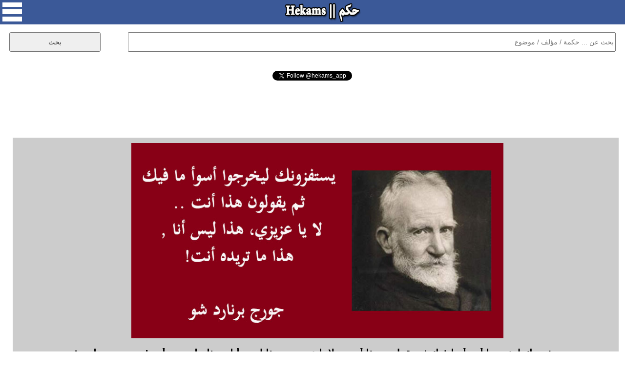

--- FILE ---
content_type: text/html; charset=UTF-8
request_url: https://www.hekams.com/?id=12861
body_size: 10555
content:
<!DOCTYPE html>
<html>

<head>
<meta http-equiv="content-type" content="text/html; charset=utf-8">
<meta http-equiv="X-UA-Compatible" content="IE=edge">
<meta name="viewport" content="width=device-width, initial-scale=1">
<link rel="stylesheet" type="text/css"  href="https://www.hekams.com/style77-20.css" />
<link rel="stylesheet" type="text/css"  href="https://www.hekams.com/bootstrap.min.css" />
<link rel="image_src" href="https://www.hekams.com/img/12861.jpg" />
<link rel="shortcut icon" href="https://www.hekams.com/images/favicon.ico" type="image/ico">
<title>جورج برنارد شو - يستفزونك ليخرجوا أسوأ ما فيك ثم يقولون هذا أنت .. لا يا... - حكم</title>
<meta property="og:title" content="جورج برنارد شو - يستفزونك ليخرجوا أسوأ ما فيك ثم يقولون هذا أنت .. لا يا... - حكم" />
<meta property="og:type" content="article" />
<meta property="og:image:width" content="800"/>
<meta property="og:image:height" content="420"/>
<meta property="og:image" content="https://www.hekams.com/img/12861.jpg" />
<meta property="og:url" content="https://www.hekams.com/?id=12861" /><link rel="canonical" href="https://www.hekams.com/?id=12861" />  <meta name="twitter:card" content="summary_large_image">
<meta name="twitter:site" content="@hekams_app">
<meta name="twitter:title" content="جورج برنارد شو - يستفزونك ليخرجوا أسوأ ما فيك ثم يقولون هذا أنت .. لا يا... - حكم">
<meta name="twitter:description" content="موقع حكم يحوي على آلاف الحكم والاقتباسات لأشهر الكتاب والمؤلفين في العالم والمصنفة حسب المواضيع كحكم الحب والحياة وحكمة اليوم">
<meta name="twitter:image" content="https://www.hekams.com/img/12861.jpg">


<script async src="https://www.hekams.com/jquery-3.3.1.min.js"></script>

<!-- Global site tag (gtag.js) - Google Analytics -->
<script async src="https://www.googletagmanager.com/gtag/js?id=UA-40177673-1"></script>
<script>
  window.dataLayer = window.dataLayer || [];
  function gtag(){dataLayer.push(arguments);}
  gtag('js', new Date());

  gtag('config', 'UA-40177673-1');
</script>

<script async src="https://platform.twitter.com/widgets.js" charset="utf-8"></script>

</head>
<body>

  <div id="fb-root"></div>
  <script async defer crossorigin="anonymous" src="https://connect.facebook.net/en_US/sdk.js#xfbml=1&version=v3.2"></script>

  <center>
    <div id="container">

      <div id="header">
        <img onclick="menu()" id="menu_button" src="https://www.hekams.com/web_images/menu.png" />
        <a href="https://www.hekams.com/"><img id="logo_button" src="https://www.hekams.com/web_images/logo.png" /></a>
      </div>

      <div id="menu_list">
        <ul>
          <li><a href="https://www.hekams.com/">الرئيسية</a></li>
          <li><a href="https://www.hekams.com/?section=3">حكمة اليوم</a></li>
          <li><a href="https://www.hekams.com/?section=2">حالات واتس اب</a></li>
          <li><a href="https://www.hekams.com/?section=1">حكم مصورة</a></li>
          <li><a href="https://www.hekams.com/?tag=%D8%B9%D9%86-%D8%A7%D9%84%D8%AD%D8%A8">حكم عن الحب</a></li>
          <li><a href="https://www.hekams.com/?tag=%D8%B9%D9%86-%D8%A7%D9%84%D8%AD%D9%8A%D8%A7%D8%A9">حكم عن الحياة</a></li>
          <li><a href="https://www.hekams.com/?section=4">خدمات وأدوات</a></li>
          <li><a href="https://www.hekams.com/?section=5">اتصل بنا</a></li>
          <li><a href="https://www.hekams.com/Privacy-Policy.htm">سياسة الخصوصية</a></li>
        </ul>
      </div>

      <div class="h-item">
      <div id="search">
        <form method="GET">
          <input id="searchbox" type="text" name="s" placeholder="بحث عن ... حكمة / مؤلف / موضوع" required />
          <input id="searchbutton" type="submit" value="بحث" />
        </form>
      </div>
      </div>


      <div class="h-item" style="min-height: 30px;"><div align="center"><div class="fb-like" data-href="https://www.facebook.com/hekamsapp" data-layout="button_count" data-action="like" data-size="large" data-show-faces="false" data-share="false"></div></div></div>
      <div class="h-item" style="min-height: 30px;"><div align="center"><a href="https://twitter.com/hekams_app?ref_src=twsrc%5Etfw" class="twitter-follow-button" data-show-count="false">Follow @hekams_app</a></div></div>
      <div class="h-item"><script async src="//pagead2.googlesyndication.com/pagead/js/adsbygoogle.js"></script>
<!-- hekams -->
<ins class="adsbygoogle"
     style="display:block;"
     data-ad-client="ca-pub-3982232744631974"
     data-ad-slot="5582250972"
     data-ad-format="horizontal"
     data-full-width-responsive="false"></ins>
<script>
(adsbygoogle = window.adsbygoogle || []).push({});
</script></div>

                  

                  

                  

                  

                  

                  

                  

                  

            
        
        <div class="h-item">
          <div id="details">
            <img id="details_img" src="https://www.hekams.com/img/12861.jpg" alt="اقتباسات جورج برنارد شو" />            <h1>يستفزونك ليخرجوا أسوأ ما فيك ثم يقولون هذا أنت .. لا يا عزيزي، هذا ليس أنا , هذا ما تريده أنت! - جورج برنارد شو</h1>
            <table><tr><td align="right"><a href="https://www.facebook.com/sharer.php?u=https%3A%2F%2Fwww.hekams.com%2F%3Fid%3D12861&picture=https://www.hekams.com/img/12861.jpg" target="_blank"><img style="width:40px;height:40px;border:0;" src="https://www.hekams.com/web_images/f.png" border="0" /></a> &nbsp; <a href="https://twitter.com/intent/tweet?text=%D9%8A%D8%B3%D8%AA%D9%81%D8%B2%D9%88%D9%86%D9%83+%D9%84%D9%8A%D8%AE%D8%B1%D8%AC%D9%88%D8%A7+%D8%A3%D8%B3%D9%88%D8%A3+%D9%85%D8%A7+%D9%81%D9%8A%D9%83+%D8%AB%D9%85+%D9%8A%D9%82%D9%88%D9%84%D9%88%D9%86+%D9%87%D8%B0%D8%A7+%D8%A3%D9%86%D8%AA+..+%D9%84%D8%A7+%D9%8A%D8%A7+%D8%B9%D8%B2%D9%8A%D8%B2%D9%8A%D8%8C+%D9%87%D8%B0%D8%A7+%D9%84%D9%8A%D8%B3+%D8%A3%D9%86%D8%A7+%2C+%D9%87%D8%B0%D8%A7+%D9%85%D8%A7+%D8%AA%D8%B1%D9%8A%D8%AF%D9%87+%D8%A3%D9%86%D8%AA%21+-+%D8%AC%D9%88%D8%B1%D8%AC+%D8%A8%D8%B1%D9%86%D8%A7%D8%B1%D8%AF+%D8%B4%D9%88&url=https%3A%2F%2Fwww.hekams.com%2F%3Fid%3D12861" target="_blank"><img style="width:40px;height:40px;border:0;" src="https://www.hekams.com/web_images/t.png" border="0" /></a> &nbsp; <a href="https://t.me/share/url?url=https%3A%2F%2Fwww.hekams.com%2F%3Fid%3D12861&text=%D9%8A%D8%B3%D8%AA%D9%81%D8%B2%D9%88%D9%86%D9%83+%D9%84%D9%8A%D8%AE%D8%B1%D8%AC%D9%88%D8%A7+%D8%A3%D8%B3%D9%88%D8%A3+%D9%85%D8%A7+%D9%81%D9%8A%D9%83+%D8%AB%D9%85+%D9%8A%D9%82%D9%88%D9%84%D9%88%D9%86+%D9%87%D8%B0%D8%A7+%D8%A3%D9%86%D8%AA+..+%D9%84%D8%A7+%D9%8A%D8%A7+%D8%B9%D8%B2%D9%8A%D8%B2%D9%8A%D8%8C+%D9%87%D8%B0%D8%A7+%D9%84%D9%8A%D8%B3+%D8%A3%D9%86%D8%A7+%2C+%D9%87%D8%B0%D8%A7+%D9%85%D8%A7+%D8%AA%D8%B1%D9%8A%D8%AF%D9%87+%D8%A3%D9%86%D8%AA%21+-+%D8%AC%D9%88%D8%B1%D8%AC+%D8%A8%D8%B1%D9%86%D8%A7%D8%B1%D8%AF+%D8%B4%D9%88" target="_blank"><img style="width:40px;height:40px;border:0;" src="https://www.hekams.com/web_images/tel.png" border="0" /></a> &nbsp; <a href="https://api.whatsapp.com/send?text=%D9%8A%D8%B3%D8%AA%D9%81%D8%B2%D9%88%D9%86%D9%83+%D9%84%D9%8A%D8%AE%D8%B1%D8%AC%D9%88%D8%A7+%D8%A3%D8%B3%D9%88%D8%A3+%D9%85%D8%A7+%D9%81%D9%8A%D9%83+%D8%AB%D9%85+%D9%8A%D9%82%D9%88%D9%84%D9%88%D9%86+%D9%87%D8%B0%D8%A7+%D8%A3%D9%86%D8%AA+..+%D9%84%D8%A7+%D9%8A%D8%A7+%D8%B9%D8%B2%D9%8A%D8%B2%D9%8A%D8%8C+%D9%87%D8%B0%D8%A7+%D9%84%D9%8A%D8%B3+%D8%A3%D9%86%D8%A7+%2C+%D9%87%D8%B0%D8%A7+%D9%85%D8%A7+%D8%AA%D8%B1%D9%8A%D8%AF%D9%87+%D8%A3%D9%86%D8%AA%21+-+%D8%AC%D9%88%D8%B1%D8%AC+%D8%A8%D8%B1%D9%86%D8%A7%D8%B1%D8%AF+%D8%B4%D9%88 https://www.hekams.com/?id=12861" data-action="share/whatsapp/share" target="_blank"><img style="width:40px;height:40px;border:0;" src="https://www.hekams.com/web_images/w.png" border="0" /></a></td></tr></table>
            <br><a href="javascript:void(0)" onclick="javascript:document.getElementById('report').innerHTML=document.getElementById('report').innerHTML + 'momenphone';document.getElementById('report').innerHTML=document.getElementById('report').innerHTML + '@gmail.com<br>';document.getElementById('report').style.display='block';"><h1 style="color:#ff0000;text-align:center;">التبليغ عن مشكلة</h1></a><br>
            <div id="report"><h1>للتبليغ عن مشكلة في هذه الحكمة كصحة اسم مالكها او حقوق الملكية الفكرية الرجاء ارسال رسالة الى البريد الالكتروني التالي متضمنا رابط الحكمة التي ترى فيها مشكلة وتوضيح للمشكلة وسيصلك رد منا خلال 3 ايام عمل كحد اقصى.</h1></div>
            <br><div align="center"><a href="https://twitter.com/hekams_app?ref_src=twsrc%5Etfw" class="twitter-follow-button" data-show-count="false">Follow @hekams_app</a> <b>لا تنسى متابعة صفحتنا على تويتر</b></div>
          </div>
        </div>


        <div class="h-item"><div class="subheader">مختارات حكم</div></div>
          <div class="row auto-clear"><div class="col-md-4 col-xs-12"><div class="block"><script async src="//pagead2.googlesyndication.com/pagead/js/adsbygoogle.js"></script>
<!-- hekams2 -->
<ins class="adsbygoogle"
     style="display:block;"
     data-ad-client="ca-pub-3982232744631974"
     data-ad-slot="9711275663"
     data-ad-format="auto"
     data-full-width-responsive="true"></ins>
<script>
(adsbygoogle = window.adsbygoogle || []).push({});
</script></div></div>            <div class="col-md-4 col-xs-12">
              <div class="block" style="position:relative;padding-bottom:70px;">
                <a href="https://www.hekams.com/?id=31879"><img src="https://www.hekams.com/img/31879.jpg" alt="أقوال جورج برنارد شو" /></a>                <p style="text-align:justify;direction:rtl;"><a href="https://www.hekams.com/?id=31879" title="الروح والجسد شيء واحد ، يقولون لك أنها مختلفة لإقناعك بإمكانية الإحتفاظ بروحك إن جعلتهم يستعبدون جسدك. - جورج برنارد شو">الروح والجسد شيء واحد ، يقولون لك أنها مختلفة لإقناعك بإمكانية الإحتفاظ بروحك إن جعلتهم يستعبدون جسدك. - جورج برنارد شو</a></p>
                <table style="position:absolute;bottom:10px;left:10px;"><tr><td align="right"><a href="https://www.facebook.com/sharer.php?u=https%3A%2F%2Fwww.hekams.com%2F%3Fid%3D31879&picture=https://www.hekams.com/img/31879.jpg" target="_blank"><img style="width:40px;height:40px;border:0;" src="https://www.hekams.com/web_images/f.png" border="0" /></a> &nbsp; <a href="https://twitter.com/intent/tweet?text=%D8%A7%D9%84%D8%B1%D9%88%D8%AD+%D9%88%D8%A7%D9%84%D8%AC%D8%B3%D8%AF+%D8%B4%D9%8A%D8%A1+%D9%88%D8%A7%D8%AD%D8%AF+%D8%8C+%D9%8A%D9%82%D9%88%D9%84%D9%88%D9%86+%D9%84%D9%83+%D8%A3%D9%86%D9%87%D8%A7+%D9%85%D8%AE%D8%AA%D9%84%D9%81%D8%A9+%D9%84%D8%A5%D9%82%D9%86%D8%A7%D8%B9%D9%83+%D8%A8%D8%A5%D9%85%D9%83%D8%A7%D9%86%D9%8A%D8%A9+%D8%A7%D9%84%D8%A5%D8%AD%D8%AA%D9%81%D8%A7%D8%B8+%D8%A8%D8%B1%D9%88%D8%AD%D9%83+%D8%A5%D9%86+%D8%AC%D8%B9%D9%84%D8%AA%D9%87%D9%85+%D9%8A%D8%B3%D8%AA%D8%B9%D8%A8%D8%AF%D9%88%D9%86+%D8%AC%D8%B3%D8%AF%D9%83.+-+%D8%AC%D9%88%D8%B1%D8%AC+%D8%A8%D8%B1%D9%86%D8%A7%D8%B1%D8%AF+%D8%B4%D9%88&url=https%3A%2F%2Fwww.hekams.com%2F%3Fid%3D31879" target="_blank"><img style="width:40px;height:40px;border:0;" src="https://www.hekams.com/web_images/t.png" border="0" /></a> &nbsp; <a href="https://t.me/share/url?url=https%3A%2F%2Fwww.hekams.com%2F%3Fid%3D31879&text=%D8%A7%D9%84%D8%B1%D9%88%D8%AD+%D9%88%D8%A7%D9%84%D8%AC%D8%B3%D8%AF+%D8%B4%D9%8A%D8%A1+%D9%88%D8%A7%D8%AD%D8%AF+%D8%8C+%D9%8A%D9%82%D9%88%D9%84%D9%88%D9%86+%D9%84%D9%83+%D8%A3%D9%86%D9%87%D8%A7+%D9%85%D8%AE%D8%AA%D9%84%D9%81%D8%A9+%D9%84%D8%A5%D9%82%D9%86%D8%A7%D8%B9%D9%83+%D8%A8%D8%A5%D9%85%D9%83%D8%A7%D9%86%D9%8A%D8%A9+%D8%A7%D9%84%D8%A5%D8%AD%D8%AA%D9%81%D8%A7%D8%B8+%D8%A8%D8%B1%D9%88%D8%AD%D9%83+%D8%A5%D9%86+%D8%AC%D8%B9%D9%84%D8%AA%D9%87%D9%85+%D9%8A%D8%B3%D8%AA%D8%B9%D8%A8%D8%AF%D9%88%D9%86+%D8%AC%D8%B3%D8%AF%D9%83.+-+%D8%AC%D9%88%D8%B1%D8%AC+%D8%A8%D8%B1%D9%86%D8%A7%D8%B1%D8%AF+%D8%B4%D9%88" target="_blank"><img style="width:40px;height:40px;border:0;" src="https://www.hekams.com/web_images/tel.png" border="0" /></a> &nbsp; <a href="https://api.whatsapp.com/send?text=%D8%A7%D9%84%D8%B1%D9%88%D8%AD+%D9%88%D8%A7%D9%84%D8%AC%D8%B3%D8%AF+%D8%B4%D9%8A%D8%A1+%D9%88%D8%A7%D8%AD%D8%AF+%D8%8C+%D9%8A%D9%82%D9%88%D9%84%D9%88%D9%86+%D9%84%D9%83+%D8%A3%D9%86%D9%87%D8%A7+%D9%85%D8%AE%D8%AA%D9%84%D9%81%D8%A9+%D9%84%D8%A5%D9%82%D9%86%D8%A7%D8%B9%D9%83+%D8%A8%D8%A5%D9%85%D9%83%D8%A7%D9%86%D9%8A%D8%A9+%D8%A7%D9%84%D8%A5%D8%AD%D8%AA%D9%81%D8%A7%D8%B8+%D8%A8%D8%B1%D9%88%D8%AD%D9%83+%D8%A5%D9%86+%D8%AC%D8%B9%D9%84%D8%AA%D9%87%D9%85+%D9%8A%D8%B3%D8%AA%D8%B9%D8%A8%D8%AF%D9%88%D9%86+%D8%AC%D8%B3%D8%AF%D9%83.+-+%D8%AC%D9%88%D8%B1%D8%AC+%D8%A8%D8%B1%D9%86%D8%A7%D8%B1%D8%AF+%D8%B4%D9%88 https://www.hekams.com/?id=31879" data-action="share/whatsapp/share" target="_blank"><img style="width:40px;height:40px;border:0;" src="https://www.hekams.com/web_images/w.png" border="0" /></a></td></tr></table>
              </div>
            </div>
                        <div class="col-md-4 col-xs-12">
              <div class="block" style="position:relative;padding-bottom:70px;">
                <a href="https://www.hekams.com/?id=8287"><img src="https://www.hekams.com/img/8287.jpg" alt="حكم واقوال جورج برنارد شو " /></a>                <p style="text-align:justify;direction:rtl;"><a href="https://www.hekams.com/?id=8287" title="تعلم أن الروح هي الجسد وأن الجسد هو الروح .. يقولون لنا أنهما مختلفان ليقنعونا أن بإمكاننا الاحتفاظ بأرواحنا إذا ما تركناهم يستعبدون أجسادنا. - جورج برنارد شو ">تعلم أن الروح هي الجسد وأن الجسد هو الروح .. يقولون لنا أنهما مختلفان ليقنعونا أن بإمكاننا الاحتفاظ بأرواحنا إذا ما تركناهم يستعبدون أجسادنا. - جورج برنارد شو </a></p>
                <table style="position:absolute;bottom:10px;left:10px;"><tr><td align="right"><a href="https://www.facebook.com/sharer.php?u=https%3A%2F%2Fwww.hekams.com%2F%3Fid%3D8287&picture=https://www.hekams.com/img/8287.jpg" target="_blank"><img style="width:40px;height:40px;border:0;" src="https://www.hekams.com/web_images/f.png" border="0" /></a> &nbsp; <a href="https://twitter.com/intent/tweet?text=%D8%AA%D8%B9%D9%84%D9%85+%D8%A3%D9%86+%D8%A7%D9%84%D8%B1%D9%88%D8%AD+%D9%87%D9%8A+%D8%A7%D9%84%D8%AC%D8%B3%D8%AF+%D9%88%D8%A3%D9%86+%D8%A7%D9%84%D8%AC%D8%B3%D8%AF+%D9%87%D9%88+%D8%A7%D9%84%D8%B1%D9%88%D8%AD+..+%D9%8A%D9%82%D9%88%D9%84%D9%88%D9%86+%D9%84%D9%86%D8%A7+%D8%A3%D9%86%D9%87%D9%85%D8%A7+%D9%85%D8%AE%D8%AA%D9%84%D9%81%D8%A7%D9%86+%D9%84%D9%8A%D9%82%D9%86%D8%B9%D9%88%D9%86%D8%A7+%D8%A3%D9%86+%D8%A8%D8%A5%D9%85%D9%83%D8%A7%D9%86%D9%86%D8%A7+%D8%A7%D9%84%D8%A7%D8%AD%D8%AA%D9%81%D8%A7%D8%B8+%D8%A8%D8%A3%D8%B1%D9%88%D8%A7%D8%AD%D9%86%D8%A7+%D8%A5%D8%B0%D8%A7+%D9%85%D8%A7+%D8%AA%D8%B1%D9%83%D9%86%D8%A7%D9%87%D9%85+%D9%8A%D8%B3%D8%AA%D8%B9%D8%A8%D8%AF%D9%88%D9%86+%D8%A3%D8%AC%D8%B3%D8%A7%D8%AF%D9%86%D8%A7.+-+%D8%AC%D9%88%D8%B1%D8%AC+%D8%A8%D8%B1%D9%86%D8%A7%D8%B1%D8%AF+%D8%B4%D9%88+&url=https%3A%2F%2Fwww.hekams.com%2F%3Fid%3D8287" target="_blank"><img style="width:40px;height:40px;border:0;" src="https://www.hekams.com/web_images/t.png" border="0" /></a> &nbsp; <a href="https://t.me/share/url?url=https%3A%2F%2Fwww.hekams.com%2F%3Fid%3D8287&text=%D8%AA%D8%B9%D9%84%D9%85+%D8%A3%D9%86+%D8%A7%D9%84%D8%B1%D9%88%D8%AD+%D9%87%D9%8A+%D8%A7%D9%84%D8%AC%D8%B3%D8%AF+%D9%88%D8%A3%D9%86+%D8%A7%D9%84%D8%AC%D8%B3%D8%AF+%D9%87%D9%88+%D8%A7%D9%84%D8%B1%D9%88%D8%AD+..+%D9%8A%D9%82%D9%88%D9%84%D9%88%D9%86+%D9%84%D9%86%D8%A7+%D8%A3%D9%86%D9%87%D9%85%D8%A7+%D9%85%D8%AE%D8%AA%D9%84%D9%81%D8%A7%D9%86+%D9%84%D9%8A%D9%82%D9%86%D8%B9%D9%88%D9%86%D8%A7+%D8%A3%D9%86+%D8%A8%D8%A5%D9%85%D9%83%D8%A7%D9%86%D9%86%D8%A7+%D8%A7%D9%84%D8%A7%D8%AD%D8%AA%D9%81%D8%A7%D8%B8+%D8%A8%D8%A3%D8%B1%D9%88%D8%A7%D8%AD%D9%86%D8%A7+%D8%A5%D8%B0%D8%A7+%D9%85%D8%A7+%D8%AA%D8%B1%D9%83%D9%86%D8%A7%D9%87%D9%85+%D9%8A%D8%B3%D8%AA%D8%B9%D8%A8%D8%AF%D9%88%D9%86+%D8%A3%D8%AC%D8%B3%D8%A7%D8%AF%D9%86%D8%A7.+-+%D8%AC%D9%88%D8%B1%D8%AC+%D8%A8%D8%B1%D9%86%D8%A7%D8%B1%D8%AF+%D8%B4%D9%88+" target="_blank"><img style="width:40px;height:40px;border:0;" src="https://www.hekams.com/web_images/tel.png" border="0" /></a> &nbsp; <a href="https://api.whatsapp.com/send?text=%D8%AA%D8%B9%D9%84%D9%85+%D8%A3%D9%86+%D8%A7%D9%84%D8%B1%D9%88%D8%AD+%D9%87%D9%8A+%D8%A7%D9%84%D8%AC%D8%B3%D8%AF+%D9%88%D8%A3%D9%86+%D8%A7%D9%84%D8%AC%D8%B3%D8%AF+%D9%87%D9%88+%D8%A7%D9%84%D8%B1%D9%88%D8%AD+..+%D9%8A%D9%82%D9%88%D9%84%D9%88%D9%86+%D9%84%D9%86%D8%A7+%D8%A3%D9%86%D9%87%D9%85%D8%A7+%D9%85%D8%AE%D8%AA%D9%84%D9%81%D8%A7%D9%86+%D9%84%D9%8A%D9%82%D9%86%D8%B9%D9%88%D9%86%D8%A7+%D8%A3%D9%86+%D8%A8%D8%A5%D9%85%D9%83%D8%A7%D9%86%D9%86%D8%A7+%D8%A7%D9%84%D8%A7%D8%AD%D8%AA%D9%81%D8%A7%D8%B8+%D8%A8%D8%A3%D8%B1%D9%88%D8%A7%D8%AD%D9%86%D8%A7+%D8%A5%D8%B0%D8%A7+%D9%85%D8%A7+%D8%AA%D8%B1%D9%83%D9%86%D8%A7%D9%87%D9%85+%D9%8A%D8%B3%D8%AA%D8%B9%D8%A8%D8%AF%D9%88%D9%86+%D8%A3%D8%AC%D8%B3%D8%A7%D8%AF%D9%86%D8%A7.+-+%D8%AC%D9%88%D8%B1%D8%AC+%D8%A8%D8%B1%D9%86%D8%A7%D8%B1%D8%AF+%D8%B4%D9%88+ https://www.hekams.com/?id=8287" data-action="share/whatsapp/share" target="_blank"><img style="width:40px;height:40px;border:0;" src="https://www.hekams.com/web_images/w.png" border="0" /></a></td></tr></table>
              </div>
            </div>
                        <div class="col-md-4 col-xs-12">
              <div class="block" style="position:relative;padding-bottom:70px;">
                                <p style="text-align:justify;direction:rtl;"><a href="https://www.hekams.com/?id=2652" title="إن التخيل هو بداية الإبداع .. فإنك تتخيل ما تريده .. ثم تنفذ ما تتخيله .. وأخيراً فإنك تبدع ما تنفذه .. - جورج برنارد شو">إن التخيل هو بداية الإبداع .. فإنك تتخيل ما تريده .. ثم تنفذ ما تتخيله .. وأخيراً فإنك تبدع ما تنفذه .. - جورج برنارد شو</a></p>
                <table style="position:absolute;bottom:10px;left:10px;"><tr><td align="right"><a href="https://www.facebook.com/sharer.php?u=https%3A%2F%2Fwww.hekams.com%2F%3Fid%3D2652" target="_blank"><img style="width:40px;height:40px;border:0;" src="https://www.hekams.com/web_images/f.png" border="0" /></a> &nbsp; <a href="https://twitter.com/intent/tweet?text=%D8%A5%D9%86+%D8%A7%D9%84%D8%AA%D8%AE%D9%8A%D9%84+%D9%87%D9%88+%D8%A8%D8%AF%D8%A7%D9%8A%D8%A9+%D8%A7%D9%84%D8%A5%D8%A8%D8%AF%D8%A7%D8%B9+..+%D9%81%D8%A5%D9%86%D9%83+%D8%AA%D8%AA%D8%AE%D9%8A%D9%84+%D9%85%D8%A7+%D8%AA%D8%B1%D9%8A%D8%AF%D9%87+..+%D8%AB%D9%85+%D8%AA%D9%86%D9%81%D8%B0+%D9%85%D8%A7+%D8%AA%D8%AA%D8%AE%D9%8A%D9%84%D9%87+..+%D9%88%D8%A3%D8%AE%D9%8A%D8%B1%D8%A7%D9%8B+%D9%81%D8%A5%D9%86%D9%83+%D8%AA%D8%A8%D8%AF%D8%B9+%D9%85%D8%A7+%D8%AA%D9%86%D9%81%D8%B0%D9%87+..+-+%D8%AC%D9%88%D8%B1%D8%AC+%D8%A8%D8%B1%D9%86%D8%A7%D8%B1%D8%AF+%D8%B4%D9%88&url=https%3A%2F%2Fwww.hekams.com%2F%3Fid%3D2652" target="_blank"><img style="width:40px;height:40px;border:0;" src="https://www.hekams.com/web_images/t.png" border="0" /></a> &nbsp; <a href="https://t.me/share/url?url=https%3A%2F%2Fwww.hekams.com%2F%3Fid%3D2652&text=%D8%A5%D9%86+%D8%A7%D9%84%D8%AA%D8%AE%D9%8A%D9%84+%D9%87%D9%88+%D8%A8%D8%AF%D8%A7%D9%8A%D8%A9+%D8%A7%D9%84%D8%A5%D8%A8%D8%AF%D8%A7%D8%B9+..+%D9%81%D8%A5%D9%86%D9%83+%D8%AA%D8%AA%D8%AE%D9%8A%D9%84+%D9%85%D8%A7+%D8%AA%D8%B1%D9%8A%D8%AF%D9%87+..+%D8%AB%D9%85+%D8%AA%D9%86%D9%81%D8%B0+%D9%85%D8%A7+%D8%AA%D8%AA%D8%AE%D9%8A%D9%84%D9%87+..+%D9%88%D8%A3%D8%AE%D9%8A%D8%B1%D8%A7%D9%8B+%D9%81%D8%A5%D9%86%D9%83+%D8%AA%D8%A8%D8%AF%D8%B9+%D9%85%D8%A7+%D8%AA%D9%86%D9%81%D8%B0%D9%87+..+-+%D8%AC%D9%88%D8%B1%D8%AC+%D8%A8%D8%B1%D9%86%D8%A7%D8%B1%D8%AF+%D8%B4%D9%88" target="_blank"><img style="width:40px;height:40px;border:0;" src="https://www.hekams.com/web_images/tel.png" border="0" /></a> &nbsp; <a href="https://api.whatsapp.com/send?text=%D8%A5%D9%86+%D8%A7%D9%84%D8%AA%D8%AE%D9%8A%D9%84+%D9%87%D9%88+%D8%A8%D8%AF%D8%A7%D9%8A%D8%A9+%D8%A7%D9%84%D8%A5%D8%A8%D8%AF%D8%A7%D8%B9+..+%D9%81%D8%A5%D9%86%D9%83+%D8%AA%D8%AA%D8%AE%D9%8A%D9%84+%D9%85%D8%A7+%D8%AA%D8%B1%D9%8A%D8%AF%D9%87+..+%D8%AB%D9%85+%D8%AA%D9%86%D9%81%D8%B0+%D9%85%D8%A7+%D8%AA%D8%AA%D8%AE%D9%8A%D9%84%D9%87+..+%D9%88%D8%A3%D8%AE%D9%8A%D8%B1%D8%A7%D9%8B+%D9%81%D8%A5%D9%86%D9%83+%D8%AA%D8%A8%D8%AF%D8%B9+%D9%85%D8%A7+%D8%AA%D9%86%D9%81%D8%B0%D9%87+..+-+%D8%AC%D9%88%D8%B1%D8%AC+%D8%A8%D8%B1%D9%86%D8%A7%D8%B1%D8%AF+%D8%B4%D9%88 https://www.hekams.com/?id=2652" data-action="share/whatsapp/share" target="_blank"><img style="width:40px;height:40px;border:0;" src="https://www.hekams.com/web_images/w.png" border="0" /></a></td></tr></table>
              </div>
            </div>
                        <div class="col-md-4 col-xs-12">
              <div class="block" style="position:relative;padding-bottom:70px;">
                <a href="https://www.hekams.com/?id=39478"><img src="https://www.hekams.com/img/39478.jpg" alt="أقوال جورج برنارد شو" /></a>                <p style="text-align:justify;direction:rtl;"><a href="https://www.hekams.com/?id=39478" title="كلما نضجت قل عدد من تثق بهم. - جورج برنارد شو">كلما نضجت قل عدد من تثق بهم. - جورج برنارد شو</a></p>
                <table style="position:absolute;bottom:10px;left:10px;"><tr><td align="right"><a href="https://www.facebook.com/sharer.php?u=https%3A%2F%2Fwww.hekams.com%2F%3Fid%3D39478&picture=https://www.hekams.com/img/39478.jpg" target="_blank"><img style="width:40px;height:40px;border:0;" src="https://www.hekams.com/web_images/f.png" border="0" /></a> &nbsp; <a href="https://twitter.com/intent/tweet?text=%D9%83%D9%84%D9%85%D8%A7+%D9%86%D8%B6%D8%AC%D8%AA+%D9%82%D9%84+%D8%B9%D8%AF%D8%AF+%D9%85%D9%86+%D8%AA%D8%AB%D9%82+%D8%A8%D9%87%D9%85.+-+%D8%AC%D9%88%D8%B1%D8%AC+%D8%A8%D8%B1%D9%86%D8%A7%D8%B1%D8%AF+%D8%B4%D9%88&url=https%3A%2F%2Fwww.hekams.com%2F%3Fid%3D39478" target="_blank"><img style="width:40px;height:40px;border:0;" src="https://www.hekams.com/web_images/t.png" border="0" /></a> &nbsp; <a href="https://t.me/share/url?url=https%3A%2F%2Fwww.hekams.com%2F%3Fid%3D39478&text=%D9%83%D9%84%D9%85%D8%A7+%D9%86%D8%B6%D8%AC%D8%AA+%D9%82%D9%84+%D8%B9%D8%AF%D8%AF+%D9%85%D9%86+%D8%AA%D8%AB%D9%82+%D8%A8%D9%87%D9%85.+-+%D8%AC%D9%88%D8%B1%D8%AC+%D8%A8%D8%B1%D9%86%D8%A7%D8%B1%D8%AF+%D8%B4%D9%88" target="_blank"><img style="width:40px;height:40px;border:0;" src="https://www.hekams.com/web_images/tel.png" border="0" /></a> &nbsp; <a href="https://api.whatsapp.com/send?text=%D9%83%D9%84%D9%85%D8%A7+%D9%86%D8%B6%D8%AC%D8%AA+%D9%82%D9%84+%D8%B9%D8%AF%D8%AF+%D9%85%D9%86+%D8%AA%D8%AB%D9%82+%D8%A8%D9%87%D9%85.+-+%D8%AC%D9%88%D8%B1%D8%AC+%D8%A8%D8%B1%D9%86%D8%A7%D8%B1%D8%AF+%D8%B4%D9%88 https://www.hekams.com/?id=39478" data-action="share/whatsapp/share" target="_blank"><img style="width:40px;height:40px;border:0;" src="https://www.hekams.com/web_images/w.png" border="0" /></a></td></tr></table>
              </div>
            </div>
                        <div class="col-md-4 col-xs-12">
              <div class="block" style="position:relative;padding-bottom:70px;">
                <a href="https://www.hekams.com/?id=39339"><img src="https://www.hekams.com/img/39339.jpg" alt="أقوال جورج برنارد شو" /></a>                <p style="text-align:justify;direction:rtl;"><a href="https://www.hekams.com/?id=39339" title="الغادر لا يرى عيبه ، لأنه يظن أن خيانته ذكاء والجميع أغبياء. - جورج برنارد شو">الغادر لا يرى عيبه ، لأنه يظن أن خيانته ذكاء والجميع أغبياء. - جورج برنارد شو</a></p>
                <table style="position:absolute;bottom:10px;left:10px;"><tr><td align="right"><a href="https://www.facebook.com/sharer.php?u=https%3A%2F%2Fwww.hekams.com%2F%3Fid%3D39339&picture=https://www.hekams.com/img/39339.jpg" target="_blank"><img style="width:40px;height:40px;border:0;" src="https://www.hekams.com/web_images/f.png" border="0" /></a> &nbsp; <a href="https://twitter.com/intent/tweet?text=%D8%A7%D9%84%D8%BA%D8%A7%D8%AF%D8%B1+%D9%84%D8%A7+%D9%8A%D8%B1%D9%89+%D8%B9%D9%8A%D8%A8%D9%87+%D8%8C+%D9%84%D8%A3%D9%86%D9%87+%D9%8A%D8%B8%D9%86+%D8%A3%D9%86+%D8%AE%D9%8A%D8%A7%D9%86%D8%AA%D9%87+%D8%B0%D9%83%D8%A7%D8%A1+%D9%88%D8%A7%D9%84%D8%AC%D9%85%D9%8A%D8%B9+%D8%A3%D8%BA%D8%A8%D9%8A%D8%A7%D8%A1.+-+%D8%AC%D9%88%D8%B1%D8%AC+%D8%A8%D8%B1%D9%86%D8%A7%D8%B1%D8%AF+%D8%B4%D9%88&url=https%3A%2F%2Fwww.hekams.com%2F%3Fid%3D39339" target="_blank"><img style="width:40px;height:40px;border:0;" src="https://www.hekams.com/web_images/t.png" border="0" /></a> &nbsp; <a href="https://t.me/share/url?url=https%3A%2F%2Fwww.hekams.com%2F%3Fid%3D39339&text=%D8%A7%D9%84%D8%BA%D8%A7%D8%AF%D8%B1+%D9%84%D8%A7+%D9%8A%D8%B1%D9%89+%D8%B9%D9%8A%D8%A8%D9%87+%D8%8C+%D9%84%D8%A3%D9%86%D9%87+%D9%8A%D8%B8%D9%86+%D8%A3%D9%86+%D8%AE%D9%8A%D8%A7%D9%86%D8%AA%D9%87+%D8%B0%D9%83%D8%A7%D8%A1+%D9%88%D8%A7%D9%84%D8%AC%D9%85%D9%8A%D8%B9+%D8%A3%D8%BA%D8%A8%D9%8A%D8%A7%D8%A1.+-+%D8%AC%D9%88%D8%B1%D8%AC+%D8%A8%D8%B1%D9%86%D8%A7%D8%B1%D8%AF+%D8%B4%D9%88" target="_blank"><img style="width:40px;height:40px;border:0;" src="https://www.hekams.com/web_images/tel.png" border="0" /></a> &nbsp; <a href="https://api.whatsapp.com/send?text=%D8%A7%D9%84%D8%BA%D8%A7%D8%AF%D8%B1+%D9%84%D8%A7+%D9%8A%D8%B1%D9%89+%D8%B9%D9%8A%D8%A8%D9%87+%D8%8C+%D9%84%D8%A3%D9%86%D9%87+%D9%8A%D8%B8%D9%86+%D8%A3%D9%86+%D8%AE%D9%8A%D8%A7%D9%86%D8%AA%D9%87+%D8%B0%D9%83%D8%A7%D8%A1+%D9%88%D8%A7%D9%84%D8%AC%D9%85%D9%8A%D8%B9+%D8%A3%D8%BA%D8%A8%D9%8A%D8%A7%D8%A1.+-+%D8%AC%D9%88%D8%B1%D8%AC+%D8%A8%D8%B1%D9%86%D8%A7%D8%B1%D8%AF+%D8%B4%D9%88 https://www.hekams.com/?id=39339" data-action="share/whatsapp/share" target="_blank"><img style="width:40px;height:40px;border:0;" src="https://www.hekams.com/web_images/w.png" border="0" /></a></td></tr></table>
              </div>
            </div>
                        <div class="col-md-4 col-xs-12">
              <div class="block" style="position:relative;padding-bottom:70px;">
                <a href="https://www.hekams.com/?id=38929"><img src="https://www.hekams.com/img/38929.jpg" alt="أقوال جورج برنارد شو" /></a>                <p style="text-align:justify;direction:rtl;"><a href="https://www.hekams.com/?id=38929" title="عندما تكون عازبا فكل ما ستراه هم الأزواج السعداء ، واذا تزوجت فإن كل ما ستراه هم العزاب السعداء. - جورج برنارد شو">عندما تكون عازبا فكل ما ستراه هم الأزواج السعداء ، واذا تزوجت فإن كل ما ستراه هم العزاب السعداء. - جورج برنارد شو</a></p>
                <table style="position:absolute;bottom:10px;left:10px;"><tr><td align="right"><a href="https://www.facebook.com/sharer.php?u=https%3A%2F%2Fwww.hekams.com%2F%3Fid%3D38929&picture=https://www.hekams.com/img/38929.jpg" target="_blank"><img style="width:40px;height:40px;border:0;" src="https://www.hekams.com/web_images/f.png" border="0" /></a> &nbsp; <a href="https://twitter.com/intent/tweet?text=%D8%B9%D9%86%D8%AF%D9%85%D8%A7+%D8%AA%D9%83%D9%88%D9%86+%D8%B9%D8%A7%D8%B2%D8%A8%D8%A7+%D9%81%D9%83%D9%84+%D9%85%D8%A7+%D8%B3%D8%AA%D8%B1%D8%A7%D9%87+%D9%87%D9%85+%D8%A7%D9%84%D8%A3%D8%B2%D9%88%D8%A7%D8%AC+%D8%A7%D9%84%D8%B3%D8%B9%D8%AF%D8%A7%D8%A1+%D8%8C+%D9%88%D8%A7%D8%B0%D8%A7+%D8%AA%D8%B2%D9%88%D8%AC%D8%AA+%D9%81%D8%A5%D9%86+%D9%83%D9%84+%D9%85%D8%A7+%D8%B3%D8%AA%D8%B1%D8%A7%D9%87+%D9%87%D9%85+%D8%A7%D9%84%D8%B9%D8%B2%D8%A7%D8%A8+%D8%A7%D9%84%D8%B3%D8%B9%D8%AF%D8%A7%D8%A1.+-+%D8%AC%D9%88%D8%B1%D8%AC+%D8%A8%D8%B1%D9%86%D8%A7%D8%B1%D8%AF+%D8%B4%D9%88&url=https%3A%2F%2Fwww.hekams.com%2F%3Fid%3D38929" target="_blank"><img style="width:40px;height:40px;border:0;" src="https://www.hekams.com/web_images/t.png" border="0" /></a> &nbsp; <a href="https://t.me/share/url?url=https%3A%2F%2Fwww.hekams.com%2F%3Fid%3D38929&text=%D8%B9%D9%86%D8%AF%D9%85%D8%A7+%D8%AA%D9%83%D9%88%D9%86+%D8%B9%D8%A7%D8%B2%D8%A8%D8%A7+%D9%81%D9%83%D9%84+%D9%85%D8%A7+%D8%B3%D8%AA%D8%B1%D8%A7%D9%87+%D9%87%D9%85+%D8%A7%D9%84%D8%A3%D8%B2%D9%88%D8%A7%D8%AC+%D8%A7%D9%84%D8%B3%D8%B9%D8%AF%D8%A7%D8%A1+%D8%8C+%D9%88%D8%A7%D8%B0%D8%A7+%D8%AA%D8%B2%D9%88%D8%AC%D8%AA+%D9%81%D8%A5%D9%86+%D9%83%D9%84+%D9%85%D8%A7+%D8%B3%D8%AA%D8%B1%D8%A7%D9%87+%D9%87%D9%85+%D8%A7%D9%84%D8%B9%D8%B2%D8%A7%D8%A8+%D8%A7%D9%84%D8%B3%D8%B9%D8%AF%D8%A7%D8%A1.+-+%D8%AC%D9%88%D8%B1%D8%AC+%D8%A8%D8%B1%D9%86%D8%A7%D8%B1%D8%AF+%D8%B4%D9%88" target="_blank"><img style="width:40px;height:40px;border:0;" src="https://www.hekams.com/web_images/tel.png" border="0" /></a> &nbsp; <a href="https://api.whatsapp.com/send?text=%D8%B9%D9%86%D8%AF%D9%85%D8%A7+%D8%AA%D9%83%D9%88%D9%86+%D8%B9%D8%A7%D8%B2%D8%A8%D8%A7+%D9%81%D9%83%D9%84+%D9%85%D8%A7+%D8%B3%D8%AA%D8%B1%D8%A7%D9%87+%D9%87%D9%85+%D8%A7%D9%84%D8%A3%D8%B2%D9%88%D8%A7%D8%AC+%D8%A7%D9%84%D8%B3%D8%B9%D8%AF%D8%A7%D8%A1+%D8%8C+%D9%88%D8%A7%D8%B0%D8%A7+%D8%AA%D8%B2%D9%88%D8%AC%D8%AA+%D9%81%D8%A5%D9%86+%D9%83%D9%84+%D9%85%D8%A7+%D8%B3%D8%AA%D8%B1%D8%A7%D9%87+%D9%87%D9%85+%D8%A7%D9%84%D8%B9%D8%B2%D8%A7%D8%A8+%D8%A7%D9%84%D8%B3%D8%B9%D8%AF%D8%A7%D8%A1.+-+%D8%AC%D9%88%D8%B1%D8%AC+%D8%A8%D8%B1%D9%86%D8%A7%D8%B1%D8%AF+%D8%B4%D9%88 https://www.hekams.com/?id=38929" data-action="share/whatsapp/share" target="_blank"><img style="width:40px;height:40px;border:0;" src="https://www.hekams.com/web_images/w.png" border="0" /></a></td></tr></table>
              </div>
            </div>
                        <div class="col-md-4 col-xs-12">
              <div class="block" style="position:relative;padding-bottom:70px;">
                <a href="https://www.hekams.com/?id=38928"><img src="https://www.hekams.com/img/38928.jpg" alt="أقوال جورج برنارد شو" /></a>                <p style="text-align:justify;direction:rtl;"><a href="https://www.hekams.com/?id=38928" title="المجادلة مع الأغبياء تشبه محاولة قتل بعوضة وقفت على خدك ، قد تقتلها أو لا تقتلها ، لكن في كلتا الحالتين سينتهي بك الأمر أن تصفع نفسك. - جورج برنارد شو">المجادلة مع الأغبياء تشبه محاولة قتل بعوضة وقفت على خدك ، قد تقتلها أو لا تقتلها ، لكن في كلتا الحالتين سينتهي بك الأمر أن تصفع نفسك. - جورج برنارد شو</a></p>
                <table style="position:absolute;bottom:10px;left:10px;"><tr><td align="right"><a href="https://www.facebook.com/sharer.php?u=https%3A%2F%2Fwww.hekams.com%2F%3Fid%3D38928&picture=https://www.hekams.com/img/38928.jpg" target="_blank"><img style="width:40px;height:40px;border:0;" src="https://www.hekams.com/web_images/f.png" border="0" /></a> &nbsp; <a href="https://twitter.com/intent/tweet?text=%D8%A7%D9%84%D9%85%D8%AC%D8%A7%D8%AF%D9%84%D8%A9+%D9%85%D8%B9+%D8%A7%D9%84%D8%A3%D8%BA%D8%A8%D9%8A%D8%A7%D8%A1+%D8%AA%D8%B4%D8%A8%D9%87+%D9%85%D8%AD%D8%A7%D9%88%D9%84%D8%A9+%D9%82%D8%AA%D9%84+%D8%A8%D8%B9%D9%88%D8%B6%D8%A9+%D9%88%D9%82%D9%81%D8%AA+%D8%B9%D9%84%D9%89+%D8%AE%D8%AF%D9%83+%D8%8C+%D9%82%D8%AF+%D8%AA%D9%82%D8%AA%D9%84%D9%87%D8%A7+%D8%A3%D9%88+%D9%84%D8%A7+%D8%AA%D9%82%D8%AA%D9%84%D9%87%D8%A7+%D8%8C+%D9%84%D9%83%D9%86+%D9%81%D9%8A+%D9%83%D9%84%D8%AA%D8%A7+%D8%A7%D9%84%D8%AD%D8%A7%D9%84%D8%AA%D9%8A%D9%86+%D8%B3%D9%8A%D9%86%D8%AA%D9%87%D9%8A+%D8%A8%D9%83+%D8%A7%D9%84%D8%A3%D9%85%D8%B1+%D8%A3%D9%86+%D8%AA%D8%B5%D9%81%D8%B9+%D9%86%D9%81%D8%B3%D9%83.+-+%D8%AC%D9%88%D8%B1%D8%AC+%D8%A8%D8%B1%D9%86%D8%A7%D8%B1%D8%AF+%D8%B4%D9%88&url=https%3A%2F%2Fwww.hekams.com%2F%3Fid%3D38928" target="_blank"><img style="width:40px;height:40px;border:0;" src="https://www.hekams.com/web_images/t.png" border="0" /></a> &nbsp; <a href="https://t.me/share/url?url=https%3A%2F%2Fwww.hekams.com%2F%3Fid%3D38928&text=%D8%A7%D9%84%D9%85%D8%AC%D8%A7%D8%AF%D9%84%D8%A9+%D9%85%D8%B9+%D8%A7%D9%84%D8%A3%D8%BA%D8%A8%D9%8A%D8%A7%D8%A1+%D8%AA%D8%B4%D8%A8%D9%87+%D9%85%D8%AD%D8%A7%D9%88%D9%84%D8%A9+%D9%82%D8%AA%D9%84+%D8%A8%D8%B9%D9%88%D8%B6%D8%A9+%D9%88%D9%82%D9%81%D8%AA+%D8%B9%D9%84%D9%89+%D8%AE%D8%AF%D9%83+%D8%8C+%D9%82%D8%AF+%D8%AA%D9%82%D8%AA%D9%84%D9%87%D8%A7+%D8%A3%D9%88+%D9%84%D8%A7+%D8%AA%D9%82%D8%AA%D9%84%D9%87%D8%A7+%D8%8C+%D9%84%D9%83%D9%86+%D9%81%D9%8A+%D9%83%D9%84%D8%AA%D8%A7+%D8%A7%D9%84%D8%AD%D8%A7%D9%84%D8%AA%D9%8A%D9%86+%D8%B3%D9%8A%D9%86%D8%AA%D9%87%D9%8A+%D8%A8%D9%83+%D8%A7%D9%84%D8%A3%D9%85%D8%B1+%D8%A3%D9%86+%D8%AA%D8%B5%D9%81%D8%B9+%D9%86%D9%81%D8%B3%D9%83.+-+%D8%AC%D9%88%D8%B1%D8%AC+%D8%A8%D8%B1%D9%86%D8%A7%D8%B1%D8%AF+%D8%B4%D9%88" target="_blank"><img style="width:40px;height:40px;border:0;" src="https://www.hekams.com/web_images/tel.png" border="0" /></a> &nbsp; <a href="https://api.whatsapp.com/send?text=%D8%A7%D9%84%D9%85%D8%AC%D8%A7%D8%AF%D9%84%D8%A9+%D9%85%D8%B9+%D8%A7%D9%84%D8%A3%D8%BA%D8%A8%D9%8A%D8%A7%D8%A1+%D8%AA%D8%B4%D8%A8%D9%87+%D9%85%D8%AD%D8%A7%D9%88%D9%84%D8%A9+%D9%82%D8%AA%D9%84+%D8%A8%D8%B9%D9%88%D8%B6%D8%A9+%D9%88%D9%82%D9%81%D8%AA+%D8%B9%D9%84%D9%89+%D8%AE%D8%AF%D9%83+%D8%8C+%D9%82%D8%AF+%D8%AA%D9%82%D8%AA%D9%84%D9%87%D8%A7+%D8%A3%D9%88+%D9%84%D8%A7+%D8%AA%D9%82%D8%AA%D9%84%D9%87%D8%A7+%D8%8C+%D9%84%D9%83%D9%86+%D9%81%D9%8A+%D9%83%D9%84%D8%AA%D8%A7+%D8%A7%D9%84%D8%AD%D8%A7%D9%84%D8%AA%D9%8A%D9%86+%D8%B3%D9%8A%D9%86%D8%AA%D9%87%D9%8A+%D8%A8%D9%83+%D8%A7%D9%84%D8%A3%D9%85%D8%B1+%D8%A3%D9%86+%D8%AA%D8%B5%D9%81%D8%B9+%D9%86%D9%81%D8%B3%D9%83.+-+%D8%AC%D9%88%D8%B1%D8%AC+%D8%A8%D8%B1%D9%86%D8%A7%D8%B1%D8%AF+%D8%B4%D9%88 https://www.hekams.com/?id=38928" data-action="share/whatsapp/share" target="_blank"><img style="width:40px;height:40px;border:0;" src="https://www.hekams.com/web_images/w.png" border="0" /></a></td></tr></table>
              </div>
            </div>
                        <div class="col-md-4 col-xs-12">
              <div class="block" style="position:relative;padding-bottom:70px;">
                <a href="https://www.hekams.com/?id=37425"><img src="https://www.hekams.com/img/37425.jpg" alt="أقوال جورج برنارد شو" /></a>                <p style="text-align:justify;direction:rtl;"><a href="https://www.hekams.com/?id=37425" title="لا تستحق الأغلبية أن تضحي بنفسك من أجلهم ، ولا تستحق الأقلية الباقية الخيانة. - جورج برنارد شو">لا تستحق الأغلبية أن تضحي بنفسك من أجلهم ، ولا تستحق الأقلية الباقية الخيانة. - جورج برنارد شو</a></p>
                <table style="position:absolute;bottom:10px;left:10px;"><tr><td align="right"><a href="https://www.facebook.com/sharer.php?u=https%3A%2F%2Fwww.hekams.com%2F%3Fid%3D37425&picture=https://www.hekams.com/img/37425.jpg" target="_blank"><img style="width:40px;height:40px;border:0;" src="https://www.hekams.com/web_images/f.png" border="0" /></a> &nbsp; <a href="https://twitter.com/intent/tweet?text=%D9%84%D8%A7+%D8%AA%D8%B3%D8%AA%D8%AD%D9%82+%D8%A7%D9%84%D8%A3%D8%BA%D9%84%D8%A8%D9%8A%D8%A9+%D8%A3%D9%86+%D8%AA%D8%B6%D8%AD%D9%8A+%D8%A8%D9%86%D9%81%D8%B3%D9%83+%D9%85%D9%86+%D8%A3%D8%AC%D9%84%D9%87%D9%85+%D8%8C+%D9%88%D9%84%D8%A7+%D8%AA%D8%B3%D8%AA%D8%AD%D9%82+%D8%A7%D9%84%D8%A3%D9%82%D9%84%D9%8A%D8%A9+%D8%A7%D9%84%D8%A8%D8%A7%D9%82%D9%8A%D8%A9+%D8%A7%D9%84%D8%AE%D9%8A%D8%A7%D9%86%D8%A9.+-+%D8%AC%D9%88%D8%B1%D8%AC+%D8%A8%D8%B1%D9%86%D8%A7%D8%B1%D8%AF+%D8%B4%D9%88&url=https%3A%2F%2Fwww.hekams.com%2F%3Fid%3D37425" target="_blank"><img style="width:40px;height:40px;border:0;" src="https://www.hekams.com/web_images/t.png" border="0" /></a> &nbsp; <a href="https://t.me/share/url?url=https%3A%2F%2Fwww.hekams.com%2F%3Fid%3D37425&text=%D9%84%D8%A7+%D8%AA%D8%B3%D8%AA%D8%AD%D9%82+%D8%A7%D9%84%D8%A3%D8%BA%D9%84%D8%A8%D9%8A%D8%A9+%D8%A3%D9%86+%D8%AA%D8%B6%D8%AD%D9%8A+%D8%A8%D9%86%D9%81%D8%B3%D9%83+%D9%85%D9%86+%D8%A3%D8%AC%D9%84%D9%87%D9%85+%D8%8C+%D9%88%D9%84%D8%A7+%D8%AA%D8%B3%D8%AA%D8%AD%D9%82+%D8%A7%D9%84%D8%A3%D9%82%D9%84%D9%8A%D8%A9+%D8%A7%D9%84%D8%A8%D8%A7%D9%82%D9%8A%D8%A9+%D8%A7%D9%84%D8%AE%D9%8A%D8%A7%D9%86%D8%A9.+-+%D8%AC%D9%88%D8%B1%D8%AC+%D8%A8%D8%B1%D9%86%D8%A7%D8%B1%D8%AF+%D8%B4%D9%88" target="_blank"><img style="width:40px;height:40px;border:0;" src="https://www.hekams.com/web_images/tel.png" border="0" /></a> &nbsp; <a href="https://api.whatsapp.com/send?text=%D9%84%D8%A7+%D8%AA%D8%B3%D8%AA%D8%AD%D9%82+%D8%A7%D9%84%D8%A3%D8%BA%D9%84%D8%A8%D9%8A%D8%A9+%D8%A3%D9%86+%D8%AA%D8%B6%D8%AD%D9%8A+%D8%A8%D9%86%D9%81%D8%B3%D9%83+%D9%85%D9%86+%D8%A3%D8%AC%D9%84%D9%87%D9%85+%D8%8C+%D9%88%D9%84%D8%A7+%D8%AA%D8%B3%D8%AA%D8%AD%D9%82+%D8%A7%D9%84%D8%A3%D9%82%D9%84%D9%8A%D8%A9+%D8%A7%D9%84%D8%A8%D8%A7%D9%82%D9%8A%D8%A9+%D8%A7%D9%84%D8%AE%D9%8A%D8%A7%D9%86%D8%A9.+-+%D8%AC%D9%88%D8%B1%D8%AC+%D8%A8%D8%B1%D9%86%D8%A7%D8%B1%D8%AF+%D8%B4%D9%88 https://www.hekams.com/?id=37425" data-action="share/whatsapp/share" target="_blank"><img style="width:40px;height:40px;border:0;" src="https://www.hekams.com/web_images/w.png" border="0" /></a></td></tr></table>
              </div>
            </div>
                        <div class="col-md-4 col-xs-12">
              <div class="block" style="position:relative;padding-bottom:70px;">
                <a href="https://www.hekams.com/?id=33538"><img src="https://www.hekams.com/img/33538.jpg" alt="أقوال جورج برنارد شو" /></a>                <p style="text-align:justify;direction:rtl;"><a href="https://www.hekams.com/?id=33538" title="البغض هو انتقام الجبان. - جورج برنارد شو
">البغض هو انتقام الجبان. - جورج برنارد شو
</a></p>
                <table style="position:absolute;bottom:10px;left:10px;"><tr><td align="right"><a href="https://www.facebook.com/sharer.php?u=https%3A%2F%2Fwww.hekams.com%2F%3Fid%3D33538&picture=https://www.hekams.com/img/33538.jpg" target="_blank"><img style="width:40px;height:40px;border:0;" src="https://www.hekams.com/web_images/f.png" border="0" /></a> &nbsp; <a href="https://twitter.com/intent/tweet?text=%D8%A7%D9%84%D8%A8%D8%BA%D8%B6+%D9%87%D9%88+%D8%A7%D9%86%D8%AA%D9%82%D8%A7%D9%85+%D8%A7%D9%84%D8%AC%D8%A8%D8%A7%D9%86.+-+%D8%AC%D9%88%D8%B1%D8%AC+%D8%A8%D8%B1%D9%86%D8%A7%D8%B1%D8%AF+%D8%B4%D9%88%0D%0A&url=https%3A%2F%2Fwww.hekams.com%2F%3Fid%3D33538" target="_blank"><img style="width:40px;height:40px;border:0;" src="https://www.hekams.com/web_images/t.png" border="0" /></a> &nbsp; <a href="https://t.me/share/url?url=https%3A%2F%2Fwww.hekams.com%2F%3Fid%3D33538&text=%D8%A7%D9%84%D8%A8%D8%BA%D8%B6+%D9%87%D9%88+%D8%A7%D9%86%D8%AA%D9%82%D8%A7%D9%85+%D8%A7%D9%84%D8%AC%D8%A8%D8%A7%D9%86.+-+%D8%AC%D9%88%D8%B1%D8%AC+%D8%A8%D8%B1%D9%86%D8%A7%D8%B1%D8%AF+%D8%B4%D9%88%0D%0A" target="_blank"><img style="width:40px;height:40px;border:0;" src="https://www.hekams.com/web_images/tel.png" border="0" /></a> &nbsp; <a href="https://api.whatsapp.com/send?text=%D8%A7%D9%84%D8%A8%D8%BA%D8%B6+%D9%87%D9%88+%D8%A7%D9%86%D8%AA%D9%82%D8%A7%D9%85+%D8%A7%D9%84%D8%AC%D8%A8%D8%A7%D9%86.+-+%D8%AC%D9%88%D8%B1%D8%AC+%D8%A8%D8%B1%D9%86%D8%A7%D8%B1%D8%AF+%D8%B4%D9%88%0D%0A https://www.hekams.com/?id=33538" data-action="share/whatsapp/share" target="_blank"><img style="width:40px;height:40px;border:0;" src="https://www.hekams.com/web_images/w.png" border="0" /></a></td></tr></table>
              </div>
            </div>
                        <div class="col-md-4 col-xs-12">
              <div class="block" style="position:relative;padding-bottom:70px;">
                <a href="https://www.hekams.com/?id=32895"><img src="https://www.hekams.com/img/32895.jpg" alt="أقوال جورج برنارد شو" /></a>                <p style="text-align:justify;direction:rtl;"><a href="https://www.hekams.com/?id=32895" title="العربة الفارغة أكثر جلبة من الممتلئة. - جورج برنارد شو">العربة الفارغة أكثر جلبة من الممتلئة. - جورج برنارد شو</a></p>
                <table style="position:absolute;bottom:10px;left:10px;"><tr><td align="right"><a href="https://www.facebook.com/sharer.php?u=https%3A%2F%2Fwww.hekams.com%2F%3Fid%3D32895&picture=https://www.hekams.com/img/32895.jpg" target="_blank"><img style="width:40px;height:40px;border:0;" src="https://www.hekams.com/web_images/f.png" border="0" /></a> &nbsp; <a href="https://twitter.com/intent/tweet?text=%D8%A7%D9%84%D8%B9%D8%B1%D8%A8%D8%A9+%D8%A7%D9%84%D9%81%D8%A7%D8%B1%D8%BA%D8%A9+%D8%A3%D9%83%D8%AB%D8%B1+%D8%AC%D9%84%D8%A8%D8%A9+%D9%85%D9%86+%D8%A7%D9%84%D9%85%D9%85%D8%AA%D9%84%D8%A6%D8%A9.+-+%D8%AC%D9%88%D8%B1%D8%AC+%D8%A8%D8%B1%D9%86%D8%A7%D8%B1%D8%AF+%D8%B4%D9%88&url=https%3A%2F%2Fwww.hekams.com%2F%3Fid%3D32895" target="_blank"><img style="width:40px;height:40px;border:0;" src="https://www.hekams.com/web_images/t.png" border="0" /></a> &nbsp; <a href="https://t.me/share/url?url=https%3A%2F%2Fwww.hekams.com%2F%3Fid%3D32895&text=%D8%A7%D9%84%D8%B9%D8%B1%D8%A8%D8%A9+%D8%A7%D9%84%D9%81%D8%A7%D8%B1%D8%BA%D8%A9+%D8%A3%D9%83%D8%AB%D8%B1+%D8%AC%D9%84%D8%A8%D8%A9+%D9%85%D9%86+%D8%A7%D9%84%D9%85%D9%85%D8%AA%D9%84%D8%A6%D8%A9.+-+%D8%AC%D9%88%D8%B1%D8%AC+%D8%A8%D8%B1%D9%86%D8%A7%D8%B1%D8%AF+%D8%B4%D9%88" target="_blank"><img style="width:40px;height:40px;border:0;" src="https://www.hekams.com/web_images/tel.png" border="0" /></a> &nbsp; <a href="https://api.whatsapp.com/send?text=%D8%A7%D9%84%D8%B9%D8%B1%D8%A8%D8%A9+%D8%A7%D9%84%D9%81%D8%A7%D8%B1%D8%BA%D8%A9+%D8%A3%D9%83%D8%AB%D8%B1+%D8%AC%D9%84%D8%A8%D8%A9+%D9%85%D9%86+%D8%A7%D9%84%D9%85%D9%85%D8%AA%D9%84%D8%A6%D8%A9.+-+%D8%AC%D9%88%D8%B1%D8%AC+%D8%A8%D8%B1%D9%86%D8%A7%D8%B1%D8%AF+%D8%B4%D9%88 https://www.hekams.com/?id=32895" data-action="share/whatsapp/share" target="_blank"><img style="width:40px;height:40px;border:0;" src="https://www.hekams.com/web_images/w.png" border="0" /></a></td></tr></table>
              </div>
            </div>
                        <div class="col-md-4 col-xs-12">
              <div class="block" style="position:relative;padding-bottom:70px;">
                <a href="https://www.hekams.com/?id=32727"><img src="https://www.hekams.com/img/32727.jpg" alt="أقوال جورج برنارد شو" /></a>                <p style="text-align:justify;direction:rtl;"><a href="https://www.hekams.com/?id=32727" title="الرجل القوي يعمل والضعيف يتمنى. - جورج برنارد شو">الرجل القوي يعمل والضعيف يتمنى. - جورج برنارد شو</a></p>
                <table style="position:absolute;bottom:10px;left:10px;"><tr><td align="right"><a href="https://www.facebook.com/sharer.php?u=https%3A%2F%2Fwww.hekams.com%2F%3Fid%3D32727&picture=https://www.hekams.com/img/32727.jpg" target="_blank"><img style="width:40px;height:40px;border:0;" src="https://www.hekams.com/web_images/f.png" border="0" /></a> &nbsp; <a href="https://twitter.com/intent/tweet?text=%D8%A7%D9%84%D8%B1%D8%AC%D9%84+%D8%A7%D9%84%D9%82%D9%88%D9%8A+%D9%8A%D8%B9%D9%85%D9%84+%D9%88%D8%A7%D9%84%D8%B6%D8%B9%D9%8A%D9%81+%D9%8A%D8%AA%D9%85%D9%86%D9%89.+-+%D8%AC%D9%88%D8%B1%D8%AC+%D8%A8%D8%B1%D9%86%D8%A7%D8%B1%D8%AF+%D8%B4%D9%88&url=https%3A%2F%2Fwww.hekams.com%2F%3Fid%3D32727" target="_blank"><img style="width:40px;height:40px;border:0;" src="https://www.hekams.com/web_images/t.png" border="0" /></a> &nbsp; <a href="https://t.me/share/url?url=https%3A%2F%2Fwww.hekams.com%2F%3Fid%3D32727&text=%D8%A7%D9%84%D8%B1%D8%AC%D9%84+%D8%A7%D9%84%D9%82%D9%88%D9%8A+%D9%8A%D8%B9%D9%85%D9%84+%D9%88%D8%A7%D9%84%D8%B6%D8%B9%D9%8A%D9%81+%D9%8A%D8%AA%D9%85%D9%86%D9%89.+-+%D8%AC%D9%88%D8%B1%D8%AC+%D8%A8%D8%B1%D9%86%D8%A7%D8%B1%D8%AF+%D8%B4%D9%88" target="_blank"><img style="width:40px;height:40px;border:0;" src="https://www.hekams.com/web_images/tel.png" border="0" /></a> &nbsp; <a href="https://api.whatsapp.com/send?text=%D8%A7%D9%84%D8%B1%D8%AC%D9%84+%D8%A7%D9%84%D9%82%D9%88%D9%8A+%D9%8A%D8%B9%D9%85%D9%84+%D9%88%D8%A7%D9%84%D8%B6%D8%B9%D9%8A%D9%81+%D9%8A%D8%AA%D9%85%D9%86%D9%89.+-+%D8%AC%D9%88%D8%B1%D8%AC+%D8%A8%D8%B1%D9%86%D8%A7%D8%B1%D8%AF+%D8%B4%D9%88 https://www.hekams.com/?id=32727" data-action="share/whatsapp/share" target="_blank"><img style="width:40px;height:40px;border:0;" src="https://www.hekams.com/web_images/w.png" border="0" /></a></td></tr></table>
              </div>
            </div>
                        <div class="col-md-4 col-xs-12">
              <div class="block" style="position:relative;padding-bottom:70px;">
                <a href="https://www.hekams.com/?id=32661"><img src="https://www.hekams.com/img/32661.jpg" alt="أقوال جورج برنارد شو" /></a>                <p style="text-align:justify;direction:rtl;"><a href="https://www.hekams.com/?id=32661" title="الظلم الذي نفيد منه يسمى حظا ، والظلم الذي يفيد منه سوانا يسمى فضيحة. - جورج برنارد شو">الظلم الذي نفيد منه يسمى حظا ، والظلم الذي يفيد منه سوانا يسمى فضيحة. - جورج برنارد شو</a></p>
                <table style="position:absolute;bottom:10px;left:10px;"><tr><td align="right"><a href="https://www.facebook.com/sharer.php?u=https%3A%2F%2Fwww.hekams.com%2F%3Fid%3D32661&picture=https://www.hekams.com/img/32661.jpg" target="_blank"><img style="width:40px;height:40px;border:0;" src="https://www.hekams.com/web_images/f.png" border="0" /></a> &nbsp; <a href="https://twitter.com/intent/tweet?text=%D8%A7%D9%84%D8%B8%D9%84%D9%85+%D8%A7%D9%84%D8%B0%D9%8A+%D9%86%D9%81%D9%8A%D8%AF+%D9%85%D9%86%D9%87+%D9%8A%D8%B3%D9%85%D9%89+%D8%AD%D8%B8%D8%A7+%D8%8C+%D9%88%D8%A7%D9%84%D8%B8%D9%84%D9%85+%D8%A7%D9%84%D8%B0%D9%8A+%D9%8A%D9%81%D9%8A%D8%AF+%D9%85%D9%86%D9%87+%D8%B3%D9%88%D8%A7%D9%86%D8%A7+%D9%8A%D8%B3%D9%85%D9%89+%D9%81%D8%B6%D9%8A%D8%AD%D8%A9.+-+%D8%AC%D9%88%D8%B1%D8%AC+%D8%A8%D8%B1%D9%86%D8%A7%D8%B1%D8%AF+%D8%B4%D9%88&url=https%3A%2F%2Fwww.hekams.com%2F%3Fid%3D32661" target="_blank"><img style="width:40px;height:40px;border:0;" src="https://www.hekams.com/web_images/t.png" border="0" /></a> &nbsp; <a href="https://t.me/share/url?url=https%3A%2F%2Fwww.hekams.com%2F%3Fid%3D32661&text=%D8%A7%D9%84%D8%B8%D9%84%D9%85+%D8%A7%D9%84%D8%B0%D9%8A+%D9%86%D9%81%D9%8A%D8%AF+%D9%85%D9%86%D9%87+%D9%8A%D8%B3%D9%85%D9%89+%D8%AD%D8%B8%D8%A7+%D8%8C+%D9%88%D8%A7%D9%84%D8%B8%D9%84%D9%85+%D8%A7%D9%84%D8%B0%D9%8A+%D9%8A%D9%81%D9%8A%D8%AF+%D9%85%D9%86%D9%87+%D8%B3%D9%88%D8%A7%D9%86%D8%A7+%D9%8A%D8%B3%D9%85%D9%89+%D9%81%D8%B6%D9%8A%D8%AD%D8%A9.+-+%D8%AC%D9%88%D8%B1%D8%AC+%D8%A8%D8%B1%D9%86%D8%A7%D8%B1%D8%AF+%D8%B4%D9%88" target="_blank"><img style="width:40px;height:40px;border:0;" src="https://www.hekams.com/web_images/tel.png" border="0" /></a> &nbsp; <a href="https://api.whatsapp.com/send?text=%D8%A7%D9%84%D8%B8%D9%84%D9%85+%D8%A7%D9%84%D8%B0%D9%8A+%D9%86%D9%81%D9%8A%D8%AF+%D9%85%D9%86%D9%87+%D9%8A%D8%B3%D9%85%D9%89+%D8%AD%D8%B8%D8%A7+%D8%8C+%D9%88%D8%A7%D9%84%D8%B8%D9%84%D9%85+%D8%A7%D9%84%D8%B0%D9%8A+%D9%8A%D9%81%D9%8A%D8%AF+%D9%85%D9%86%D9%87+%D8%B3%D9%88%D8%A7%D9%86%D8%A7+%D9%8A%D8%B3%D9%85%D9%89+%D9%81%D8%B6%D9%8A%D8%AD%D8%A9.+-+%D8%AC%D9%88%D8%B1%D8%AC+%D8%A8%D8%B1%D9%86%D8%A7%D8%B1%D8%AF+%D8%B4%D9%88 https://www.hekams.com/?id=32661" data-action="share/whatsapp/share" target="_blank"><img style="width:40px;height:40px;border:0;" src="https://www.hekams.com/web_images/w.png" border="0" /></a></td></tr></table>
              </div>
            </div>
                        <div class="col-md-4 col-xs-12">
              <div class="block" style="position:relative;padding-bottom:70px;">
                <a href="https://www.hekams.com/?id=32630"><img src="https://www.hekams.com/img/32630.jpg" alt="أقوال جورج برنارد شو" /></a>                <p style="text-align:justify;direction:rtl;"><a href="https://www.hekams.com/?id=32630" title="علم بلا فعل كسفينة بلا ملاح. - جورج برنارد شو">علم بلا فعل كسفينة بلا ملاح. - جورج برنارد شو</a></p>
                <table style="position:absolute;bottom:10px;left:10px;"><tr><td align="right"><a href="https://www.facebook.com/sharer.php?u=https%3A%2F%2Fwww.hekams.com%2F%3Fid%3D32630&picture=https://www.hekams.com/img/32630.jpg" target="_blank"><img style="width:40px;height:40px;border:0;" src="https://www.hekams.com/web_images/f.png" border="0" /></a> &nbsp; <a href="https://twitter.com/intent/tweet?text=%D8%B9%D9%84%D9%85+%D8%A8%D9%84%D8%A7+%D9%81%D8%B9%D9%84+%D9%83%D8%B3%D9%81%D9%8A%D9%86%D8%A9+%D8%A8%D9%84%D8%A7+%D9%85%D9%84%D8%A7%D8%AD.+-+%D8%AC%D9%88%D8%B1%D8%AC+%D8%A8%D8%B1%D9%86%D8%A7%D8%B1%D8%AF+%D8%B4%D9%88&url=https%3A%2F%2Fwww.hekams.com%2F%3Fid%3D32630" target="_blank"><img style="width:40px;height:40px;border:0;" src="https://www.hekams.com/web_images/t.png" border="0" /></a> &nbsp; <a href="https://t.me/share/url?url=https%3A%2F%2Fwww.hekams.com%2F%3Fid%3D32630&text=%D8%B9%D9%84%D9%85+%D8%A8%D9%84%D8%A7+%D9%81%D8%B9%D9%84+%D9%83%D8%B3%D9%81%D9%8A%D9%86%D8%A9+%D8%A8%D9%84%D8%A7+%D9%85%D9%84%D8%A7%D8%AD.+-+%D8%AC%D9%88%D8%B1%D8%AC+%D8%A8%D8%B1%D9%86%D8%A7%D8%B1%D8%AF+%D8%B4%D9%88" target="_blank"><img style="width:40px;height:40px;border:0;" src="https://www.hekams.com/web_images/tel.png" border="0" /></a> &nbsp; <a href="https://api.whatsapp.com/send?text=%D8%B9%D9%84%D9%85+%D8%A8%D9%84%D8%A7+%D9%81%D8%B9%D9%84+%D9%83%D8%B3%D9%81%D9%8A%D9%86%D8%A9+%D8%A8%D9%84%D8%A7+%D9%85%D9%84%D8%A7%D8%AD.+-+%D8%AC%D9%88%D8%B1%D8%AC+%D8%A8%D8%B1%D9%86%D8%A7%D8%B1%D8%AF+%D8%B4%D9%88 https://www.hekams.com/?id=32630" data-action="share/whatsapp/share" target="_blank"><img style="width:40px;height:40px;border:0;" src="https://www.hekams.com/web_images/w.png" border="0" /></a></td></tr></table>
              </div>
            </div>
                        <div class="col-md-4 col-xs-12">
              <div class="block" style="position:relative;padding-bottom:70px;">
                <a href="https://www.hekams.com/?id=32491"><img src="https://www.hekams.com/img/32491.jpg" alt="أقوال جورج برنارد شو" /></a>                <p style="text-align:justify;direction:rtl;"><a href="https://www.hekams.com/?id=32491" title="ليست الفضيلة في أن تتجنب الرذيلة فحسب ، بل في ألا تشتهيها أيضا. - جورج برنارد شو">ليست الفضيلة في أن تتجنب الرذيلة فحسب ، بل في ألا تشتهيها أيضا. - جورج برنارد شو</a></p>
                <table style="position:absolute;bottom:10px;left:10px;"><tr><td align="right"><a href="https://www.facebook.com/sharer.php?u=https%3A%2F%2Fwww.hekams.com%2F%3Fid%3D32491&picture=https://www.hekams.com/img/32491.jpg" target="_blank"><img style="width:40px;height:40px;border:0;" src="https://www.hekams.com/web_images/f.png" border="0" /></a> &nbsp; <a href="https://twitter.com/intent/tweet?text=%D9%84%D9%8A%D8%B3%D8%AA+%D8%A7%D9%84%D9%81%D8%B6%D9%8A%D9%84%D8%A9+%D9%81%D9%8A+%D8%A3%D9%86+%D8%AA%D8%AA%D8%AC%D9%86%D8%A8+%D8%A7%D9%84%D8%B1%D8%B0%D9%8A%D9%84%D8%A9+%D9%81%D8%AD%D8%B3%D8%A8+%D8%8C+%D8%A8%D9%84+%D9%81%D9%8A+%D8%A3%D9%84%D8%A7+%D8%AA%D8%B4%D8%AA%D9%87%D9%8A%D9%87%D8%A7+%D8%A3%D9%8A%D8%B6%D8%A7.+-+%D8%AC%D9%88%D8%B1%D8%AC+%D8%A8%D8%B1%D9%86%D8%A7%D8%B1%D8%AF+%D8%B4%D9%88&url=https%3A%2F%2Fwww.hekams.com%2F%3Fid%3D32491" target="_blank"><img style="width:40px;height:40px;border:0;" src="https://www.hekams.com/web_images/t.png" border="0" /></a> &nbsp; <a href="https://t.me/share/url?url=https%3A%2F%2Fwww.hekams.com%2F%3Fid%3D32491&text=%D9%84%D9%8A%D8%B3%D8%AA+%D8%A7%D9%84%D9%81%D8%B6%D9%8A%D9%84%D8%A9+%D9%81%D9%8A+%D8%A3%D9%86+%D8%AA%D8%AA%D8%AC%D9%86%D8%A8+%D8%A7%D9%84%D8%B1%D8%B0%D9%8A%D9%84%D8%A9+%D9%81%D8%AD%D8%B3%D8%A8+%D8%8C+%D8%A8%D9%84+%D9%81%D9%8A+%D8%A3%D9%84%D8%A7+%D8%AA%D8%B4%D8%AA%D9%87%D9%8A%D9%87%D8%A7+%D8%A3%D9%8A%D8%B6%D8%A7.+-+%D8%AC%D9%88%D8%B1%D8%AC+%D8%A8%D8%B1%D9%86%D8%A7%D8%B1%D8%AF+%D8%B4%D9%88" target="_blank"><img style="width:40px;height:40px;border:0;" src="https://www.hekams.com/web_images/tel.png" border="0" /></a> &nbsp; <a href="https://api.whatsapp.com/send?text=%D9%84%D9%8A%D8%B3%D8%AA+%D8%A7%D9%84%D9%81%D8%B6%D9%8A%D9%84%D8%A9+%D9%81%D9%8A+%D8%A3%D9%86+%D8%AA%D8%AA%D8%AC%D9%86%D8%A8+%D8%A7%D9%84%D8%B1%D8%B0%D9%8A%D9%84%D8%A9+%D9%81%D8%AD%D8%B3%D8%A8+%D8%8C+%D8%A8%D9%84+%D9%81%D9%8A+%D8%A3%D9%84%D8%A7+%D8%AA%D8%B4%D8%AA%D9%87%D9%8A%D9%87%D8%A7+%D8%A3%D9%8A%D8%B6%D8%A7.+-+%D8%AC%D9%88%D8%B1%D8%AC+%D8%A8%D8%B1%D9%86%D8%A7%D8%B1%D8%AF+%D8%B4%D9%88 https://www.hekams.com/?id=32491" data-action="share/whatsapp/share" target="_blank"><img style="width:40px;height:40px;border:0;" src="https://www.hekams.com/web_images/w.png" border="0" /></a></td></tr></table>
              </div>
            </div>
                        <div class="col-md-4 col-xs-12">
              <div class="block" style="position:relative;padding-bottom:70px;">
                <a href="https://www.hekams.com/?id=32039"><img src="https://www.hekams.com/img/32039.jpg" alt="أقوال جورج برنارد شو" /></a>                <p style="text-align:justify;direction:rtl;"><a href="https://www.hekams.com/?id=32039" title="عندما يريد رجل قتل نمر يسميها هواية ، وعندما يريد النمر قتله يسميها وحشية ! - جورج برنارد شو">عندما يريد رجل قتل نمر يسميها هواية ، وعندما يريد النمر قتله يسميها وحشية ! - جورج برنارد شو</a></p>
                <table style="position:absolute;bottom:10px;left:10px;"><tr><td align="right"><a href="https://www.facebook.com/sharer.php?u=https%3A%2F%2Fwww.hekams.com%2F%3Fid%3D32039&picture=https://www.hekams.com/img/32039.jpg" target="_blank"><img style="width:40px;height:40px;border:0;" src="https://www.hekams.com/web_images/f.png" border="0" /></a> &nbsp; <a href="https://twitter.com/intent/tweet?text=%D8%B9%D9%86%D8%AF%D9%85%D8%A7+%D9%8A%D8%B1%D9%8A%D8%AF+%D8%B1%D8%AC%D9%84+%D9%82%D8%AA%D9%84+%D9%86%D9%85%D8%B1+%D9%8A%D8%B3%D9%85%D9%8A%D9%87%D8%A7+%D9%87%D9%88%D8%A7%D9%8A%D8%A9+%D8%8C+%D9%88%D8%B9%D9%86%D8%AF%D9%85%D8%A7+%D9%8A%D8%B1%D9%8A%D8%AF+%D8%A7%D9%84%D9%86%D9%85%D8%B1+%D9%82%D8%AA%D9%84%D9%87+%D9%8A%D8%B3%D9%85%D9%8A%D9%87%D8%A7+%D9%88%D8%AD%D8%B4%D9%8A%D8%A9+%21+-+%D8%AC%D9%88%D8%B1%D8%AC+%D8%A8%D8%B1%D9%86%D8%A7%D8%B1%D8%AF+%D8%B4%D9%88&url=https%3A%2F%2Fwww.hekams.com%2F%3Fid%3D32039" target="_blank"><img style="width:40px;height:40px;border:0;" src="https://www.hekams.com/web_images/t.png" border="0" /></a> &nbsp; <a href="https://t.me/share/url?url=https%3A%2F%2Fwww.hekams.com%2F%3Fid%3D32039&text=%D8%B9%D9%86%D8%AF%D9%85%D8%A7+%D9%8A%D8%B1%D9%8A%D8%AF+%D8%B1%D8%AC%D9%84+%D9%82%D8%AA%D9%84+%D9%86%D9%85%D8%B1+%D9%8A%D8%B3%D9%85%D9%8A%D9%87%D8%A7+%D9%87%D9%88%D8%A7%D9%8A%D8%A9+%D8%8C+%D9%88%D8%B9%D9%86%D8%AF%D9%85%D8%A7+%D9%8A%D8%B1%D9%8A%D8%AF+%D8%A7%D9%84%D9%86%D9%85%D8%B1+%D9%82%D8%AA%D9%84%D9%87+%D9%8A%D8%B3%D9%85%D9%8A%D9%87%D8%A7+%D9%88%D8%AD%D8%B4%D9%8A%D8%A9+%21+-+%D8%AC%D9%88%D8%B1%D8%AC+%D8%A8%D8%B1%D9%86%D8%A7%D8%B1%D8%AF+%D8%B4%D9%88" target="_blank"><img style="width:40px;height:40px;border:0;" src="https://www.hekams.com/web_images/tel.png" border="0" /></a> &nbsp; <a href="https://api.whatsapp.com/send?text=%D8%B9%D9%86%D8%AF%D9%85%D8%A7+%D9%8A%D8%B1%D9%8A%D8%AF+%D8%B1%D8%AC%D9%84+%D9%82%D8%AA%D9%84+%D9%86%D9%85%D8%B1+%D9%8A%D8%B3%D9%85%D9%8A%D9%87%D8%A7+%D9%87%D9%88%D8%A7%D9%8A%D8%A9+%D8%8C+%D9%88%D8%B9%D9%86%D8%AF%D9%85%D8%A7+%D9%8A%D8%B1%D9%8A%D8%AF+%D8%A7%D9%84%D9%86%D9%85%D8%B1+%D9%82%D8%AA%D9%84%D9%87+%D9%8A%D8%B3%D9%85%D9%8A%D9%87%D8%A7+%D9%88%D8%AD%D8%B4%D9%8A%D8%A9+%21+-+%D8%AC%D9%88%D8%B1%D8%AC+%D8%A8%D8%B1%D9%86%D8%A7%D8%B1%D8%AF+%D8%B4%D9%88 https://www.hekams.com/?id=32039" data-action="share/whatsapp/share" target="_blank"><img style="width:40px;height:40px;border:0;" src="https://www.hekams.com/web_images/w.png" border="0" /></a></td></tr></table>
              </div>
            </div>
                        <div class="col-md-4 col-xs-12">
              <div class="block" style="position:relative;padding-bottom:70px;">
                <a href="https://www.hekams.com/?id=31908"><img src="https://www.hekams.com/img/31908.jpg" alt="أقوال جورج برنارد شو " /></a>                <p style="text-align:justify;direction:rtl;"><a href="https://www.hekams.com/?id=31908" title="الوطنية مرض ، فهي شكل سيكوباثي من الغباء. - جورج برنارد شو ">الوطنية مرض ، فهي شكل سيكوباثي من الغباء. - جورج برنارد شو </a></p>
                <table style="position:absolute;bottom:10px;left:10px;"><tr><td align="right"><a href="https://www.facebook.com/sharer.php?u=https%3A%2F%2Fwww.hekams.com%2F%3Fid%3D31908&picture=https://www.hekams.com/img/31908.jpg" target="_blank"><img style="width:40px;height:40px;border:0;" src="https://www.hekams.com/web_images/f.png" border="0" /></a> &nbsp; <a href="https://twitter.com/intent/tweet?text=%D8%A7%D9%84%D9%88%D8%B7%D9%86%D9%8A%D8%A9+%D9%85%D8%B1%D8%B6+%D8%8C+%D9%81%D9%87%D9%8A+%D8%B4%D9%83%D9%84+%D8%B3%D9%8A%D9%83%D9%88%D8%A8%D8%A7%D8%AB%D9%8A+%D9%85%D9%86+%D8%A7%D9%84%D8%BA%D8%A8%D8%A7%D8%A1.+-+%D8%AC%D9%88%D8%B1%D8%AC+%D8%A8%D8%B1%D9%86%D8%A7%D8%B1%D8%AF+%D8%B4%D9%88+&url=https%3A%2F%2Fwww.hekams.com%2F%3Fid%3D31908" target="_blank"><img style="width:40px;height:40px;border:0;" src="https://www.hekams.com/web_images/t.png" border="0" /></a> &nbsp; <a href="https://t.me/share/url?url=https%3A%2F%2Fwww.hekams.com%2F%3Fid%3D31908&text=%D8%A7%D9%84%D9%88%D8%B7%D9%86%D9%8A%D8%A9+%D9%85%D8%B1%D8%B6+%D8%8C+%D9%81%D9%87%D9%8A+%D8%B4%D9%83%D9%84+%D8%B3%D9%8A%D9%83%D9%88%D8%A8%D8%A7%D8%AB%D9%8A+%D9%85%D9%86+%D8%A7%D9%84%D8%BA%D8%A8%D8%A7%D8%A1.+-+%D8%AC%D9%88%D8%B1%D8%AC+%D8%A8%D8%B1%D9%86%D8%A7%D8%B1%D8%AF+%D8%B4%D9%88+" target="_blank"><img style="width:40px;height:40px;border:0;" src="https://www.hekams.com/web_images/tel.png" border="0" /></a> &nbsp; <a href="https://api.whatsapp.com/send?text=%D8%A7%D9%84%D9%88%D8%B7%D9%86%D9%8A%D8%A9+%D9%85%D8%B1%D8%B6+%D8%8C+%D9%81%D9%87%D9%8A+%D8%B4%D9%83%D9%84+%D8%B3%D9%8A%D9%83%D9%88%D8%A8%D8%A7%D8%AB%D9%8A+%D9%85%D9%86+%D8%A7%D9%84%D8%BA%D8%A8%D8%A7%D8%A1.+-+%D8%AC%D9%88%D8%B1%D8%AC+%D8%A8%D8%B1%D9%86%D8%A7%D8%B1%D8%AF+%D8%B4%D9%88+ https://www.hekams.com/?id=31908" data-action="share/whatsapp/share" target="_blank"><img style="width:40px;height:40px;border:0;" src="https://www.hekams.com/web_images/w.png" border="0" /></a></td></tr></table>
              </div>
            </div>
                        <div class="col-md-4 col-xs-12">
              <div class="block" style="position:relative;padding-bottom:70px;">
                <a href="https://www.hekams.com/?id=31690"><img src="https://www.hekams.com/img/31690.jpg" alt="أقوال جورج برنارد شو" /></a>                <p style="text-align:justify;direction:rtl;"><a href="https://www.hekams.com/?id=31690" title="ليس هناك حب أصدق من حب الطعام. - جورج برنارد شو">ليس هناك حب أصدق من حب الطعام. - جورج برنارد شو</a></p>
                <table style="position:absolute;bottom:10px;left:10px;"><tr><td align="right"><a href="https://www.facebook.com/sharer.php?u=https%3A%2F%2Fwww.hekams.com%2F%3Fid%3D31690&picture=https://www.hekams.com/img/31690.jpg" target="_blank"><img style="width:40px;height:40px;border:0;" src="https://www.hekams.com/web_images/f.png" border="0" /></a> &nbsp; <a href="https://twitter.com/intent/tweet?text=%D9%84%D9%8A%D8%B3+%D9%87%D9%86%D8%A7%D9%83+%D8%AD%D8%A8+%D8%A3%D8%B5%D8%AF%D9%82+%D9%85%D9%86+%D8%AD%D8%A8+%D8%A7%D9%84%D8%B7%D8%B9%D8%A7%D9%85.+-+%D8%AC%D9%88%D8%B1%D8%AC+%D8%A8%D8%B1%D9%86%D8%A7%D8%B1%D8%AF+%D8%B4%D9%88&url=https%3A%2F%2Fwww.hekams.com%2F%3Fid%3D31690" target="_blank"><img style="width:40px;height:40px;border:0;" src="https://www.hekams.com/web_images/t.png" border="0" /></a> &nbsp; <a href="https://t.me/share/url?url=https%3A%2F%2Fwww.hekams.com%2F%3Fid%3D31690&text=%D9%84%D9%8A%D8%B3+%D9%87%D9%86%D8%A7%D9%83+%D8%AD%D8%A8+%D8%A3%D8%B5%D8%AF%D9%82+%D9%85%D9%86+%D8%AD%D8%A8+%D8%A7%D9%84%D8%B7%D8%B9%D8%A7%D9%85.+-+%D8%AC%D9%88%D8%B1%D8%AC+%D8%A8%D8%B1%D9%86%D8%A7%D8%B1%D8%AF+%D8%B4%D9%88" target="_blank"><img style="width:40px;height:40px;border:0;" src="https://www.hekams.com/web_images/tel.png" border="0" /></a> &nbsp; <a href="https://api.whatsapp.com/send?text=%D9%84%D9%8A%D8%B3+%D9%87%D9%86%D8%A7%D9%83+%D8%AD%D8%A8+%D8%A3%D8%B5%D8%AF%D9%82+%D9%85%D9%86+%D8%AD%D8%A8+%D8%A7%D9%84%D8%B7%D8%B9%D8%A7%D9%85.+-+%D8%AC%D9%88%D8%B1%D8%AC+%D8%A8%D8%B1%D9%86%D8%A7%D8%B1%D8%AF+%D8%B4%D9%88 https://www.hekams.com/?id=31690" data-action="share/whatsapp/share" target="_blank"><img style="width:40px;height:40px;border:0;" src="https://www.hekams.com/web_images/w.png" border="0" /></a></td></tr></table>
              </div>
            </div>
                        <div class="col-md-4 col-xs-12">
              <div class="block" style="position:relative;padding-bottom:70px;">
                <a href="https://www.hekams.com/?id=30548"><img src="https://www.hekams.com/img/30548.jpg" alt="أقوال جورج برنارد شو" /></a>                <p style="text-align:justify;direction:rtl;"><a href="https://www.hekams.com/?id=30548" title="إذا قرأ الغبي الكثير من الكُتب الغبية ، سيتحول إلى غبي مُزعج وخطير جداً ، لأنه سيصبح غبي واثق من نفسه وهنا تكمُن الكارثه. - جورج برنارد شو">إذا قرأ الغبي الكثير من الكُتب الغبية ، سيتحول إلى غبي مُزعج وخطير جداً ، لأنه سيصبح غبي واثق من نفسه وهنا تكمُن الكارثه. - جورج برنارد شو</a></p>
                <table style="position:absolute;bottom:10px;left:10px;"><tr><td align="right"><a href="https://www.facebook.com/sharer.php?u=https%3A%2F%2Fwww.hekams.com%2F%3Fid%3D30548&picture=https://www.hekams.com/img/30548.jpg" target="_blank"><img style="width:40px;height:40px;border:0;" src="https://www.hekams.com/web_images/f.png" border="0" /></a> &nbsp; <a href="https://twitter.com/intent/tweet?text=%D8%A5%D8%B0%D8%A7+%D9%82%D8%B1%D8%A3+%D8%A7%D9%84%D8%BA%D8%A8%D9%8A+%D8%A7%D9%84%D9%83%D8%AB%D9%8A%D8%B1+%D9%85%D9%86+%D8%A7%D9%84%D9%83%D9%8F%D8%AA%D8%A8+%D8%A7%D9%84%D8%BA%D8%A8%D9%8A%D8%A9+%D8%8C+%D8%B3%D9%8A%D8%AA%D8%AD%D9%88%D9%84+%D8%A5%D9%84%D9%89+%D8%BA%D8%A8%D9%8A+%D9%85%D9%8F%D8%B2%D8%B9%D8%AC+%D9%88%D8%AE%D8%B7%D9%8A%D8%B1+%D8%AC%D8%AF%D8%A7%D9%8B+%D8%8C+%D9%84%D8%A3%D9%86%D9%87+%D8%B3%D9%8A%D8%B5%D8%A8%D8%AD+%D8%BA%D8%A8%D9%8A+%D9%88%D8%A7%D8%AB%D9%82+%D9%85%D9%86+%D9%86%D9%81%D8%B3%D9%87+%D9%88%D9%87%D9%86%D8%A7+%D8%AA%D9%83%D9%85%D9%8F%D9%86+%D8%A7%D9%84%D9%83%D8%A7%D8%B1%D8%AB%D9%87.+-+%D8%AC%D9%88%D8%B1%D8%AC+%D8%A8%D8%B1%D9%86%D8%A7%D8%B1%D8%AF+%D8%B4%D9%88&url=https%3A%2F%2Fwww.hekams.com%2F%3Fid%3D30548" target="_blank"><img style="width:40px;height:40px;border:0;" src="https://www.hekams.com/web_images/t.png" border="0" /></a> &nbsp; <a href="https://t.me/share/url?url=https%3A%2F%2Fwww.hekams.com%2F%3Fid%3D30548&text=%D8%A5%D8%B0%D8%A7+%D9%82%D8%B1%D8%A3+%D8%A7%D9%84%D8%BA%D8%A8%D9%8A+%D8%A7%D9%84%D9%83%D8%AB%D9%8A%D8%B1+%D9%85%D9%86+%D8%A7%D9%84%D9%83%D9%8F%D8%AA%D8%A8+%D8%A7%D9%84%D8%BA%D8%A8%D9%8A%D8%A9+%D8%8C+%D8%B3%D9%8A%D8%AA%D8%AD%D9%88%D9%84+%D8%A5%D9%84%D9%89+%D8%BA%D8%A8%D9%8A+%D9%85%D9%8F%D8%B2%D8%B9%D8%AC+%D9%88%D8%AE%D8%B7%D9%8A%D8%B1+%D8%AC%D8%AF%D8%A7%D9%8B+%D8%8C+%D9%84%D8%A3%D9%86%D9%87+%D8%B3%D9%8A%D8%B5%D8%A8%D8%AD+%D8%BA%D8%A8%D9%8A+%D9%88%D8%A7%D8%AB%D9%82+%D9%85%D9%86+%D9%86%D9%81%D8%B3%D9%87+%D9%88%D9%87%D9%86%D8%A7+%D8%AA%D9%83%D9%85%D9%8F%D9%86+%D8%A7%D9%84%D9%83%D8%A7%D8%B1%D8%AB%D9%87.+-+%D8%AC%D9%88%D8%B1%D8%AC+%D8%A8%D8%B1%D9%86%D8%A7%D8%B1%D8%AF+%D8%B4%D9%88" target="_blank"><img style="width:40px;height:40px;border:0;" src="https://www.hekams.com/web_images/tel.png" border="0" /></a> &nbsp; <a href="https://api.whatsapp.com/send?text=%D8%A5%D8%B0%D8%A7+%D9%82%D8%B1%D8%A3+%D8%A7%D9%84%D8%BA%D8%A8%D9%8A+%D8%A7%D9%84%D9%83%D8%AB%D9%8A%D8%B1+%D9%85%D9%86+%D8%A7%D9%84%D9%83%D9%8F%D8%AA%D8%A8+%D8%A7%D9%84%D8%BA%D8%A8%D9%8A%D8%A9+%D8%8C+%D8%B3%D9%8A%D8%AA%D8%AD%D9%88%D9%84+%D8%A5%D9%84%D9%89+%D8%BA%D8%A8%D9%8A+%D9%85%D9%8F%D8%B2%D8%B9%D8%AC+%D9%88%D8%AE%D8%B7%D9%8A%D8%B1+%D8%AC%D8%AF%D8%A7%D9%8B+%D8%8C+%D9%84%D8%A3%D9%86%D9%87+%D8%B3%D9%8A%D8%B5%D8%A8%D8%AD+%D8%BA%D8%A8%D9%8A+%D9%88%D8%A7%D8%AB%D9%82+%D9%85%D9%86+%D9%86%D9%81%D8%B3%D9%87+%D9%88%D9%87%D9%86%D8%A7+%D8%AA%D9%83%D9%85%D9%8F%D9%86+%D8%A7%D9%84%D9%83%D8%A7%D8%B1%D8%AB%D9%87.+-+%D8%AC%D9%88%D8%B1%D8%AC+%D8%A8%D8%B1%D9%86%D8%A7%D8%B1%D8%AF+%D8%B4%D9%88 https://www.hekams.com/?id=30548" data-action="share/whatsapp/share" target="_blank"><img style="width:40px;height:40px;border:0;" src="https://www.hekams.com/web_images/w.png" border="0" /></a></td></tr></table>
              </div>
            </div>
                        <div class="col-md-4 col-xs-12">
              <div class="block" style="position:relative;padding-bottom:70px;">
                                <p style="text-align:justify;direction:rtl;"><a href="https://www.hekams.com/?id=30364" title="عندما يصمت الرجل فأعلم انه يفكر ، وعندما تصمت المرأة فأعلم انها تدبر لمكيدة. - جورج برنارد شو">عندما يصمت الرجل فأعلم انه يفكر ، وعندما تصمت المرأة فأعلم انها تدبر لمكيدة. - جورج برنارد شو</a></p>
                <table style="position:absolute;bottom:10px;left:10px;"><tr><td align="right"><a href="https://www.facebook.com/sharer.php?u=https%3A%2F%2Fwww.hekams.com%2F%3Fid%3D30364" target="_blank"><img style="width:40px;height:40px;border:0;" src="https://www.hekams.com/web_images/f.png" border="0" /></a> &nbsp; <a href="https://twitter.com/intent/tweet?text=%D8%B9%D9%86%D8%AF%D9%85%D8%A7+%D9%8A%D8%B5%D9%85%D8%AA+%D8%A7%D9%84%D8%B1%D8%AC%D9%84+%D9%81%D8%A3%D8%B9%D9%84%D9%85+%D8%A7%D9%86%D9%87+%D9%8A%D9%81%D9%83%D8%B1+%D8%8C+%D9%88%D8%B9%D9%86%D8%AF%D9%85%D8%A7+%D8%AA%D8%B5%D9%85%D8%AA+%D8%A7%D9%84%D9%85%D8%B1%D8%A3%D8%A9+%D9%81%D8%A3%D8%B9%D9%84%D9%85+%D8%A7%D9%86%D9%87%D8%A7+%D8%AA%D8%AF%D8%A8%D8%B1+%D9%84%D9%85%D9%83%D9%8A%D8%AF%D8%A9.+-+%D8%AC%D9%88%D8%B1%D8%AC+%D8%A8%D8%B1%D9%86%D8%A7%D8%B1%D8%AF+%D8%B4%D9%88&url=https%3A%2F%2Fwww.hekams.com%2F%3Fid%3D30364" target="_blank"><img style="width:40px;height:40px;border:0;" src="https://www.hekams.com/web_images/t.png" border="0" /></a> &nbsp; <a href="https://t.me/share/url?url=https%3A%2F%2Fwww.hekams.com%2F%3Fid%3D30364&text=%D8%B9%D9%86%D8%AF%D9%85%D8%A7+%D9%8A%D8%B5%D9%85%D8%AA+%D8%A7%D9%84%D8%B1%D8%AC%D9%84+%D9%81%D8%A3%D8%B9%D9%84%D9%85+%D8%A7%D9%86%D9%87+%D9%8A%D9%81%D9%83%D8%B1+%D8%8C+%D9%88%D8%B9%D9%86%D8%AF%D9%85%D8%A7+%D8%AA%D8%B5%D9%85%D8%AA+%D8%A7%D9%84%D9%85%D8%B1%D8%A3%D8%A9+%D9%81%D8%A3%D8%B9%D9%84%D9%85+%D8%A7%D9%86%D9%87%D8%A7+%D8%AA%D8%AF%D8%A8%D8%B1+%D9%84%D9%85%D9%83%D9%8A%D8%AF%D8%A9.+-+%D8%AC%D9%88%D8%B1%D8%AC+%D8%A8%D8%B1%D9%86%D8%A7%D8%B1%D8%AF+%D8%B4%D9%88" target="_blank"><img style="width:40px;height:40px;border:0;" src="https://www.hekams.com/web_images/tel.png" border="0" /></a> &nbsp; <a href="https://api.whatsapp.com/send?text=%D8%B9%D9%86%D8%AF%D9%85%D8%A7+%D9%8A%D8%B5%D9%85%D8%AA+%D8%A7%D9%84%D8%B1%D8%AC%D9%84+%D9%81%D8%A3%D8%B9%D9%84%D9%85+%D8%A7%D9%86%D9%87+%D9%8A%D9%81%D9%83%D8%B1+%D8%8C+%D9%88%D8%B9%D9%86%D8%AF%D9%85%D8%A7+%D8%AA%D8%B5%D9%85%D8%AA+%D8%A7%D9%84%D9%85%D8%B1%D8%A3%D8%A9+%D9%81%D8%A3%D8%B9%D9%84%D9%85+%D8%A7%D9%86%D9%87%D8%A7+%D8%AA%D8%AF%D8%A8%D8%B1+%D9%84%D9%85%D9%83%D9%8A%D8%AF%D8%A9.+-+%D8%AC%D9%88%D8%B1%D8%AC+%D8%A8%D8%B1%D9%86%D8%A7%D8%B1%D8%AF+%D8%B4%D9%88 https://www.hekams.com/?id=30364" data-action="share/whatsapp/share" target="_blank"><img style="width:40px;height:40px;border:0;" src="https://www.hekams.com/web_images/w.png" border="0" /></a></td></tr></table>
              </div>
            </div>
                        <div class="col-md-4 col-xs-12">
              <div class="block" style="position:relative;padding-bottom:70px;">
                <a href="https://www.hekams.com/?id=29906"><img src="https://www.hekams.com/img/29906.jpg" alt="أقوال جورج برنارد شو" /></a>                <p style="text-align:justify;direction:rtl;"><a href="https://www.hekams.com/?id=29906" title="هُناك مأساتان في الحياة ، الأولى هي أن تخسرَ ما يتمناه قلبُك ، والأخرى هي أن تحصُلَ عليه. - جورج برنارد شو">هُناك مأساتان في الحياة ، الأولى هي أن تخسرَ ما يتمناه قلبُك ، والأخرى هي أن تحصُلَ عليه. - جورج برنارد شو</a></p>
                <table style="position:absolute;bottom:10px;left:10px;"><tr><td align="right"><a href="https://www.facebook.com/sharer.php?u=https%3A%2F%2Fwww.hekams.com%2F%3Fid%3D29906&picture=https://www.hekams.com/img/29906.jpg" target="_blank"><img style="width:40px;height:40px;border:0;" src="https://www.hekams.com/web_images/f.png" border="0" /></a> &nbsp; <a href="https://twitter.com/intent/tweet?text=%D9%87%D9%8F%D9%86%D8%A7%D9%83+%D9%85%D8%A3%D8%B3%D8%A7%D8%AA%D8%A7%D9%86+%D9%81%D9%8A+%D8%A7%D9%84%D8%AD%D9%8A%D8%A7%D8%A9+%D8%8C+%D8%A7%D9%84%D8%A3%D9%88%D9%84%D9%89+%D9%87%D9%8A+%D8%A3%D9%86+%D8%AA%D8%AE%D8%B3%D8%B1%D9%8E+%D9%85%D8%A7+%D9%8A%D8%AA%D9%85%D9%86%D8%A7%D9%87+%D9%82%D9%84%D8%A8%D9%8F%D9%83+%D8%8C+%D9%88%D8%A7%D9%84%D8%A3%D8%AE%D8%B1%D9%89+%D9%87%D9%8A+%D8%A3%D9%86+%D8%AA%D8%AD%D8%B5%D9%8F%D9%84%D9%8E+%D8%B9%D9%84%D9%8A%D9%87.+-+%D8%AC%D9%88%D8%B1%D8%AC+%D8%A8%D8%B1%D9%86%D8%A7%D8%B1%D8%AF+%D8%B4%D9%88&url=https%3A%2F%2Fwww.hekams.com%2F%3Fid%3D29906" target="_blank"><img style="width:40px;height:40px;border:0;" src="https://www.hekams.com/web_images/t.png" border="0" /></a> &nbsp; <a href="https://t.me/share/url?url=https%3A%2F%2Fwww.hekams.com%2F%3Fid%3D29906&text=%D9%87%D9%8F%D9%86%D8%A7%D9%83+%D9%85%D8%A3%D8%B3%D8%A7%D8%AA%D8%A7%D9%86+%D9%81%D9%8A+%D8%A7%D9%84%D8%AD%D9%8A%D8%A7%D8%A9+%D8%8C+%D8%A7%D9%84%D8%A3%D9%88%D9%84%D9%89+%D9%87%D9%8A+%D8%A3%D9%86+%D8%AA%D8%AE%D8%B3%D8%B1%D9%8E+%D9%85%D8%A7+%D9%8A%D8%AA%D9%85%D9%86%D8%A7%D9%87+%D9%82%D9%84%D8%A8%D9%8F%D9%83+%D8%8C+%D9%88%D8%A7%D9%84%D8%A3%D8%AE%D8%B1%D9%89+%D9%87%D9%8A+%D8%A3%D9%86+%D8%AA%D8%AD%D8%B5%D9%8F%D9%84%D9%8E+%D8%B9%D9%84%D9%8A%D9%87.+-+%D8%AC%D9%88%D8%B1%D8%AC+%D8%A8%D8%B1%D9%86%D8%A7%D8%B1%D8%AF+%D8%B4%D9%88" target="_blank"><img style="width:40px;height:40px;border:0;" src="https://www.hekams.com/web_images/tel.png" border="0" /></a> &nbsp; <a href="https://api.whatsapp.com/send?text=%D9%87%D9%8F%D9%86%D8%A7%D9%83+%D9%85%D8%A3%D8%B3%D8%A7%D8%AA%D8%A7%D9%86+%D9%81%D9%8A+%D8%A7%D9%84%D8%AD%D9%8A%D8%A7%D8%A9+%D8%8C+%D8%A7%D9%84%D8%A3%D9%88%D9%84%D9%89+%D9%87%D9%8A+%D8%A3%D9%86+%D8%AA%D8%AE%D8%B3%D8%B1%D9%8E+%D9%85%D8%A7+%D9%8A%D8%AA%D9%85%D9%86%D8%A7%D9%87+%D9%82%D9%84%D8%A8%D9%8F%D9%83+%D8%8C+%D9%88%D8%A7%D9%84%D8%A3%D8%AE%D8%B1%D9%89+%D9%87%D9%8A+%D8%A3%D9%86+%D8%AA%D8%AD%D8%B5%D9%8F%D9%84%D9%8E+%D8%B9%D9%84%D9%8A%D9%87.+-+%D8%AC%D9%88%D8%B1%D8%AC+%D8%A8%D8%B1%D9%86%D8%A7%D8%B1%D8%AF+%D8%B4%D9%88 https://www.hekams.com/?id=29906" data-action="share/whatsapp/share" target="_blank"><img style="width:40px;height:40px;border:0;" src="https://www.hekams.com/web_images/w.png" border="0" /></a></td></tr></table>
              </div>
            </div>
                        <div class="col-md-4 col-xs-12">
              <div class="block" style="position:relative;padding-bottom:70px;">
                <a href="https://www.hekams.com/?id=29832"><img src="https://www.hekams.com/img/29832.jpg" alt="أقوال جورج برنارد شو" /></a>                <p style="text-align:justify;direction:rtl;"><a href="https://www.hekams.com/?id=29832" title="الحُب هو النّجم الذي يتأملهُ الرجل وهو سائر على الأرض ، والزواج هو الحُفرة التي يقع فيها. - جورج برنارد شو">الحُب هو النّجم الذي يتأملهُ الرجل وهو سائر على الأرض ، والزواج هو الحُفرة التي يقع فيها. - جورج برنارد شو</a></p>
                <table style="position:absolute;bottom:10px;left:10px;"><tr><td align="right"><a href="https://www.facebook.com/sharer.php?u=https%3A%2F%2Fwww.hekams.com%2F%3Fid%3D29832&picture=https://www.hekams.com/img/29832.jpg" target="_blank"><img style="width:40px;height:40px;border:0;" src="https://www.hekams.com/web_images/f.png" border="0" /></a> &nbsp; <a href="https://twitter.com/intent/tweet?text=%D8%A7%D9%84%D8%AD%D9%8F%D8%A8+%D9%87%D9%88+%D8%A7%D9%84%D9%86%D9%91%D8%AC%D9%85+%D8%A7%D9%84%D8%B0%D9%8A+%D9%8A%D8%AA%D8%A3%D9%85%D9%84%D9%87%D9%8F+%D8%A7%D9%84%D8%B1%D8%AC%D9%84+%D9%88%D9%87%D9%88+%D8%B3%D8%A7%D8%A6%D8%B1+%D8%B9%D9%84%D9%89+%D8%A7%D9%84%D8%A3%D8%B1%D8%B6+%D8%8C+%D9%88%D8%A7%D9%84%D8%B2%D9%88%D8%A7%D8%AC+%D9%87%D9%88+%D8%A7%D9%84%D8%AD%D9%8F%D9%81%D8%B1%D8%A9+%D8%A7%D9%84%D8%AA%D9%8A+%D9%8A%D9%82%D8%B9+%D9%81%D9%8A%D9%87%D8%A7.+-+%D8%AC%D9%88%D8%B1%D8%AC+%D8%A8%D8%B1%D9%86%D8%A7%D8%B1%D8%AF+%D8%B4%D9%88&url=https%3A%2F%2Fwww.hekams.com%2F%3Fid%3D29832" target="_blank"><img style="width:40px;height:40px;border:0;" src="https://www.hekams.com/web_images/t.png" border="0" /></a> &nbsp; <a href="https://t.me/share/url?url=https%3A%2F%2Fwww.hekams.com%2F%3Fid%3D29832&text=%D8%A7%D9%84%D8%AD%D9%8F%D8%A8+%D9%87%D9%88+%D8%A7%D9%84%D9%86%D9%91%D8%AC%D9%85+%D8%A7%D9%84%D8%B0%D9%8A+%D9%8A%D8%AA%D8%A3%D9%85%D9%84%D9%87%D9%8F+%D8%A7%D9%84%D8%B1%D8%AC%D9%84+%D9%88%D9%87%D9%88+%D8%B3%D8%A7%D8%A6%D8%B1+%D8%B9%D9%84%D9%89+%D8%A7%D9%84%D8%A3%D8%B1%D8%B6+%D8%8C+%D9%88%D8%A7%D9%84%D8%B2%D9%88%D8%A7%D8%AC+%D9%87%D9%88+%D8%A7%D9%84%D8%AD%D9%8F%D9%81%D8%B1%D8%A9+%D8%A7%D9%84%D8%AA%D9%8A+%D9%8A%D9%82%D8%B9+%D9%81%D9%8A%D9%87%D8%A7.+-+%D8%AC%D9%88%D8%B1%D8%AC+%D8%A8%D8%B1%D9%86%D8%A7%D8%B1%D8%AF+%D8%B4%D9%88" target="_blank"><img style="width:40px;height:40px;border:0;" src="https://www.hekams.com/web_images/tel.png" border="0" /></a> &nbsp; <a href="https://api.whatsapp.com/send?text=%D8%A7%D9%84%D8%AD%D9%8F%D8%A8+%D9%87%D9%88+%D8%A7%D9%84%D9%86%D9%91%D8%AC%D9%85+%D8%A7%D9%84%D8%B0%D9%8A+%D9%8A%D8%AA%D8%A3%D9%85%D9%84%D9%87%D9%8F+%D8%A7%D9%84%D8%B1%D8%AC%D9%84+%D9%88%D9%87%D9%88+%D8%B3%D8%A7%D8%A6%D8%B1+%D8%B9%D9%84%D9%89+%D8%A7%D9%84%D8%A3%D8%B1%D8%B6+%D8%8C+%D9%88%D8%A7%D9%84%D8%B2%D9%88%D8%A7%D8%AC+%D9%87%D9%88+%D8%A7%D9%84%D8%AD%D9%8F%D9%81%D8%B1%D8%A9+%D8%A7%D9%84%D8%AA%D9%8A+%D9%8A%D9%82%D8%B9+%D9%81%D9%8A%D9%87%D8%A7.+-+%D8%AC%D9%88%D8%B1%D8%AC+%D8%A8%D8%B1%D9%86%D8%A7%D8%B1%D8%AF+%D8%B4%D9%88 https://www.hekams.com/?id=29832" data-action="share/whatsapp/share" target="_blank"><img style="width:40px;height:40px;border:0;" src="https://www.hekams.com/web_images/w.png" border="0" /></a></td></tr></table>
              </div>
            </div>
                        <div class="col-md-4 col-xs-12">
              <div class="block" style="position:relative;padding-bottom:70px;">
                <a href="https://www.hekams.com/?id=29827"><img src="https://www.hekams.com/img/29827.jpg" alt="أقوال جورج برنارد شو" /></a>                <p style="text-align:justify;direction:rtl;"><a href="https://www.hekams.com/?id=29827" title="إن المرأة أقرب إلى السماء منها إلى الرجل ، لأنها قد تغفر للرجل أكثر الزلات بينما هو لا يغفر أبسط الصِفات. - جورج برنارد شو ">إن المرأة أقرب إلى السماء منها إلى الرجل ، لأنها قد تغفر للرجل أكثر الزلات بينما هو لا يغفر أبسط الصِفات. - جورج برنارد شو </a></p>
                <table style="position:absolute;bottom:10px;left:10px;"><tr><td align="right"><a href="https://www.facebook.com/sharer.php?u=https%3A%2F%2Fwww.hekams.com%2F%3Fid%3D29827&picture=https://www.hekams.com/img/29827.jpg" target="_blank"><img style="width:40px;height:40px;border:0;" src="https://www.hekams.com/web_images/f.png" border="0" /></a> &nbsp; <a href="https://twitter.com/intent/tweet?text=%D8%A5%D9%86+%D8%A7%D9%84%D9%85%D8%B1%D8%A3%D8%A9+%D8%A3%D9%82%D8%B1%D8%A8+%D8%A5%D9%84%D9%89+%D8%A7%D9%84%D8%B3%D9%85%D8%A7%D8%A1+%D9%85%D9%86%D9%87%D8%A7+%D8%A5%D9%84%D9%89+%D8%A7%D9%84%D8%B1%D8%AC%D9%84+%D8%8C+%D9%84%D8%A3%D9%86%D9%87%D8%A7+%D9%82%D8%AF+%D8%AA%D8%BA%D9%81%D8%B1+%D9%84%D9%84%D8%B1%D8%AC%D9%84+%D8%A3%D9%83%D8%AB%D8%B1+%D8%A7%D9%84%D8%B2%D9%84%D8%A7%D8%AA+%D8%A8%D9%8A%D9%86%D9%85%D8%A7+%D9%87%D9%88+%D9%84%D8%A7+%D9%8A%D8%BA%D9%81%D8%B1+%D8%A3%D8%A8%D8%B3%D8%B7+%D8%A7%D9%84%D8%B5%D9%90%D9%81%D8%A7%D8%AA.+-+%D8%AC%D9%88%D8%B1%D8%AC+%D8%A8%D8%B1%D9%86%D8%A7%D8%B1%D8%AF+%D8%B4%D9%88+&url=https%3A%2F%2Fwww.hekams.com%2F%3Fid%3D29827" target="_blank"><img style="width:40px;height:40px;border:0;" src="https://www.hekams.com/web_images/t.png" border="0" /></a> &nbsp; <a href="https://t.me/share/url?url=https%3A%2F%2Fwww.hekams.com%2F%3Fid%3D29827&text=%D8%A5%D9%86+%D8%A7%D9%84%D9%85%D8%B1%D8%A3%D8%A9+%D8%A3%D9%82%D8%B1%D8%A8+%D8%A5%D9%84%D9%89+%D8%A7%D9%84%D8%B3%D9%85%D8%A7%D8%A1+%D9%85%D9%86%D9%87%D8%A7+%D8%A5%D9%84%D9%89+%D8%A7%D9%84%D8%B1%D8%AC%D9%84+%D8%8C+%D9%84%D8%A3%D9%86%D9%87%D8%A7+%D9%82%D8%AF+%D8%AA%D8%BA%D9%81%D8%B1+%D9%84%D9%84%D8%B1%D8%AC%D9%84+%D8%A3%D9%83%D8%AB%D8%B1+%D8%A7%D9%84%D8%B2%D9%84%D8%A7%D8%AA+%D8%A8%D9%8A%D9%86%D9%85%D8%A7+%D9%87%D9%88+%D9%84%D8%A7+%D9%8A%D8%BA%D9%81%D8%B1+%D8%A3%D8%A8%D8%B3%D8%B7+%D8%A7%D9%84%D8%B5%D9%90%D9%81%D8%A7%D8%AA.+-+%D8%AC%D9%88%D8%B1%D8%AC+%D8%A8%D8%B1%D9%86%D8%A7%D8%B1%D8%AF+%D8%B4%D9%88+" target="_blank"><img style="width:40px;height:40px;border:0;" src="https://www.hekams.com/web_images/tel.png" border="0" /></a> &nbsp; <a href="https://api.whatsapp.com/send?text=%D8%A5%D9%86+%D8%A7%D9%84%D9%85%D8%B1%D8%A3%D8%A9+%D8%A3%D9%82%D8%B1%D8%A8+%D8%A5%D9%84%D9%89+%D8%A7%D9%84%D8%B3%D9%85%D8%A7%D8%A1+%D9%85%D9%86%D9%87%D8%A7+%D8%A5%D9%84%D9%89+%D8%A7%D9%84%D8%B1%D8%AC%D9%84+%D8%8C+%D9%84%D8%A3%D9%86%D9%87%D8%A7+%D9%82%D8%AF+%D8%AA%D8%BA%D9%81%D8%B1+%D9%84%D9%84%D8%B1%D8%AC%D9%84+%D8%A3%D9%83%D8%AB%D8%B1+%D8%A7%D9%84%D8%B2%D9%84%D8%A7%D8%AA+%D8%A8%D9%8A%D9%86%D9%85%D8%A7+%D9%87%D9%88+%D9%84%D8%A7+%D9%8A%D8%BA%D9%81%D8%B1+%D8%A3%D8%A8%D8%B3%D8%B7+%D8%A7%D9%84%D8%B5%D9%90%D9%81%D8%A7%D8%AA.+-+%D8%AC%D9%88%D8%B1%D8%AC+%D8%A8%D8%B1%D9%86%D8%A7%D8%B1%D8%AF+%D8%B4%D9%88+ https://www.hekams.com/?id=29827" data-action="share/whatsapp/share" target="_blank"><img style="width:40px;height:40px;border:0;" src="https://www.hekams.com/web_images/w.png" border="0" /></a></td></tr></table>
              </div>
            </div>
                        <div class="col-md-4 col-xs-12">
              <div class="block" style="position:relative;padding-bottom:70px;">
                <a href="https://www.hekams.com/?id=29757"><img src="https://www.hekams.com/img/29757.jpg" alt="أقوال جورج برنارد شو" /></a>                <p style="text-align:justify;direction:rtl;"><a href="https://www.hekams.com/?id=29757" title="أسّـس حيَاتك على قاعِدة ، أسْعد نفسَك قبْل كلِّ شَيء. - جورج برنارد شو">أسّـس حيَاتك على قاعِدة ، أسْعد نفسَك قبْل كلِّ شَيء. - جورج برنارد شو</a></p>
                <table style="position:absolute;bottom:10px;left:10px;"><tr><td align="right"><a href="https://www.facebook.com/sharer.php?u=https%3A%2F%2Fwww.hekams.com%2F%3Fid%3D29757&picture=https://www.hekams.com/img/29757.jpg" target="_blank"><img style="width:40px;height:40px;border:0;" src="https://www.hekams.com/web_images/f.png" border="0" /></a> &nbsp; <a href="https://twitter.com/intent/tweet?text=%D8%A3%D8%B3%D9%91%D9%80%D8%B3+%D8%AD%D9%8A%D9%8E%D8%A7%D8%AA%D9%83+%D8%B9%D9%84%D9%89+%D9%82%D8%A7%D8%B9%D9%90%D8%AF%D8%A9+%D8%8C+%D8%A3%D8%B3%D9%92%D8%B9%D8%AF+%D9%86%D9%81%D8%B3%D9%8E%D9%83+%D9%82%D8%A8%D9%92%D9%84+%D9%83%D9%84%D9%91%D9%90+%D8%B4%D9%8E%D9%8A%D8%A1.+-+%D8%AC%D9%88%D8%B1%D8%AC+%D8%A8%D8%B1%D9%86%D8%A7%D8%B1%D8%AF+%D8%B4%D9%88&url=https%3A%2F%2Fwww.hekams.com%2F%3Fid%3D29757" target="_blank"><img style="width:40px;height:40px;border:0;" src="https://www.hekams.com/web_images/t.png" border="0" /></a> &nbsp; <a href="https://t.me/share/url?url=https%3A%2F%2Fwww.hekams.com%2F%3Fid%3D29757&text=%D8%A3%D8%B3%D9%91%D9%80%D8%B3+%D8%AD%D9%8A%D9%8E%D8%A7%D8%AA%D9%83+%D8%B9%D9%84%D9%89+%D9%82%D8%A7%D8%B9%D9%90%D8%AF%D8%A9+%D8%8C+%D8%A3%D8%B3%D9%92%D8%B9%D8%AF+%D9%86%D9%81%D8%B3%D9%8E%D9%83+%D9%82%D8%A8%D9%92%D9%84+%D9%83%D9%84%D9%91%D9%90+%D8%B4%D9%8E%D9%8A%D8%A1.+-+%D8%AC%D9%88%D8%B1%D8%AC+%D8%A8%D8%B1%D9%86%D8%A7%D8%B1%D8%AF+%D8%B4%D9%88" target="_blank"><img style="width:40px;height:40px;border:0;" src="https://www.hekams.com/web_images/tel.png" border="0" /></a> &nbsp; <a href="https://api.whatsapp.com/send?text=%D8%A3%D8%B3%D9%91%D9%80%D8%B3+%D8%AD%D9%8A%D9%8E%D8%A7%D8%AA%D9%83+%D8%B9%D9%84%D9%89+%D9%82%D8%A7%D8%B9%D9%90%D8%AF%D8%A9+%D8%8C+%D8%A3%D8%B3%D9%92%D8%B9%D8%AF+%D9%86%D9%81%D8%B3%D9%8E%D9%83+%D9%82%D8%A8%D9%92%D9%84+%D9%83%D9%84%D9%91%D9%90+%D8%B4%D9%8E%D9%8A%D8%A1.+-+%D8%AC%D9%88%D8%B1%D8%AC+%D8%A8%D8%B1%D9%86%D8%A7%D8%B1%D8%AF+%D8%B4%D9%88 https://www.hekams.com/?id=29757" data-action="share/whatsapp/share" target="_blank"><img style="width:40px;height:40px;border:0;" src="https://www.hekams.com/web_images/w.png" border="0" /></a></td></tr></table>
              </div>
            </div>
                        <div class="col-md-4 col-xs-12">
              <div class="block" style="position:relative;padding-bottom:70px;">
                <a href="https://www.hekams.com/?id=29713"><img src="https://www.hekams.com/img/29713.jpg" alt="أقوال جورج برنارد شو" /></a>                <p style="text-align:justify;direction:rtl;"><a href="https://www.hekams.com/?id=29713" title="أعطوا المّرّأة الحَقَّ في التَصويت ؛ وَخِلال خَمِس سَنوات سَيكون لَديكَ ضريبة على العزوبية. - جورج برنارد شو">أعطوا المّرّأة الحَقَّ في التَصويت ؛ وَخِلال خَمِس سَنوات سَيكون لَديكَ ضريبة على العزوبية. - جورج برنارد شو</a></p>
                <table style="position:absolute;bottom:10px;left:10px;"><tr><td align="right"><a href="https://www.facebook.com/sharer.php?u=https%3A%2F%2Fwww.hekams.com%2F%3Fid%3D29713&picture=https://www.hekams.com/img/29713.jpg" target="_blank"><img style="width:40px;height:40px;border:0;" src="https://www.hekams.com/web_images/f.png" border="0" /></a> &nbsp; <a href="https://twitter.com/intent/tweet?text=%D8%A3%D8%B9%D8%B7%D9%88%D8%A7+%D8%A7%D9%84%D9%85%D9%91%D8%B1%D9%91%D8%A3%D8%A9+%D8%A7%D9%84%D8%AD%D9%8E%D9%82%D9%91%D9%8E+%D9%81%D9%8A+%D8%A7%D9%84%D8%AA%D9%8E%D8%B5%D9%88%D9%8A%D8%AA+%D8%9B+%D9%88%D9%8E%D8%AE%D9%90%D9%84%D8%A7%D9%84+%D8%AE%D9%8E%D9%85%D9%90%D8%B3+%D8%B3%D9%8E%D9%86%D9%88%D8%A7%D8%AA+%D8%B3%D9%8E%D9%8A%D9%83%D9%88%D9%86+%D9%84%D9%8E%D8%AF%D9%8A%D9%83%D9%8E+%D8%B6%D8%B1%D9%8A%D8%A8%D8%A9+%D8%B9%D9%84%D9%89+%D8%A7%D9%84%D8%B9%D8%B2%D9%88%D8%A8%D9%8A%D8%A9.+-+%D8%AC%D9%88%D8%B1%D8%AC+%D8%A8%D8%B1%D9%86%D8%A7%D8%B1%D8%AF+%D8%B4%D9%88&url=https%3A%2F%2Fwww.hekams.com%2F%3Fid%3D29713" target="_blank"><img style="width:40px;height:40px;border:0;" src="https://www.hekams.com/web_images/t.png" border="0" /></a> &nbsp; <a href="https://t.me/share/url?url=https%3A%2F%2Fwww.hekams.com%2F%3Fid%3D29713&text=%D8%A3%D8%B9%D8%B7%D9%88%D8%A7+%D8%A7%D9%84%D9%85%D9%91%D8%B1%D9%91%D8%A3%D8%A9+%D8%A7%D9%84%D8%AD%D9%8E%D9%82%D9%91%D9%8E+%D9%81%D9%8A+%D8%A7%D9%84%D8%AA%D9%8E%D8%B5%D9%88%D9%8A%D8%AA+%D8%9B+%D9%88%D9%8E%D8%AE%D9%90%D9%84%D8%A7%D9%84+%D8%AE%D9%8E%D9%85%D9%90%D8%B3+%D8%B3%D9%8E%D9%86%D9%88%D8%A7%D8%AA+%D8%B3%D9%8E%D9%8A%D9%83%D9%88%D9%86+%D9%84%D9%8E%D8%AF%D9%8A%D9%83%D9%8E+%D8%B6%D8%B1%D9%8A%D8%A8%D8%A9+%D8%B9%D9%84%D9%89+%D8%A7%D9%84%D8%B9%D8%B2%D9%88%D8%A8%D9%8A%D8%A9.+-+%D8%AC%D9%88%D8%B1%D8%AC+%D8%A8%D8%B1%D9%86%D8%A7%D8%B1%D8%AF+%D8%B4%D9%88" target="_blank"><img style="width:40px;height:40px;border:0;" src="https://www.hekams.com/web_images/tel.png" border="0" /></a> &nbsp; <a href="https://api.whatsapp.com/send?text=%D8%A3%D8%B9%D8%B7%D9%88%D8%A7+%D8%A7%D9%84%D9%85%D9%91%D8%B1%D9%91%D8%A3%D8%A9+%D8%A7%D9%84%D8%AD%D9%8E%D9%82%D9%91%D9%8E+%D9%81%D9%8A+%D8%A7%D9%84%D8%AA%D9%8E%D8%B5%D9%88%D9%8A%D8%AA+%D8%9B+%D9%88%D9%8E%D8%AE%D9%90%D9%84%D8%A7%D9%84+%D8%AE%D9%8E%D9%85%D9%90%D8%B3+%D8%B3%D9%8E%D9%86%D9%88%D8%A7%D8%AA+%D8%B3%D9%8E%D9%8A%D9%83%D9%88%D9%86+%D9%84%D9%8E%D8%AF%D9%8A%D9%83%D9%8E+%D8%B6%D8%B1%D9%8A%D8%A8%D8%A9+%D8%B9%D9%84%D9%89+%D8%A7%D9%84%D8%B9%D8%B2%D9%88%D8%A8%D9%8A%D8%A9.+-+%D8%AC%D9%88%D8%B1%D8%AC+%D8%A8%D8%B1%D9%86%D8%A7%D8%B1%D8%AF+%D8%B4%D9%88 https://www.hekams.com/?id=29713" data-action="share/whatsapp/share" target="_blank"><img style="width:40px;height:40px;border:0;" src="https://www.hekams.com/web_images/w.png" border="0" /></a></td></tr></table>
              </div>
            </div>
                        <div class="col-md-4 col-xs-12">
              <div class="block" style="position:relative;padding-bottom:70px;">
                <a href="https://www.hekams.com/?id=29420"><img src="https://www.hekams.com/img/29420.jpg" alt="أقوال جورج برنارد شو" /></a>                <p style="text-align:justify;direction:rtl;"><a href="https://www.hekams.com/?id=29420" title="أنا لا أؤمِـن بالظّروف، فالنَّاس الّذين يتقدّمون في هذه الحَياة هم أولئِك الّذين يستيقظُون في الصَّباح للبحثِ عن الظّروف الّتي يريدونَها. - جورج برنارد شو">أنا لا أؤمِـن بالظّروف، فالنَّاس الّذين يتقدّمون في هذه الحَياة هم أولئِك الّذين يستيقظُون في الصَّباح للبحثِ عن الظّروف الّتي يريدونَها. - جورج برنارد شو</a></p>
                <table style="position:absolute;bottom:10px;left:10px;"><tr><td align="right"><a href="https://www.facebook.com/sharer.php?u=https%3A%2F%2Fwww.hekams.com%2F%3Fid%3D29420&picture=https://www.hekams.com/img/29420.jpg" target="_blank"><img style="width:40px;height:40px;border:0;" src="https://www.hekams.com/web_images/f.png" border="0" /></a> &nbsp; <a href="https://twitter.com/intent/tweet?text=%D8%A3%D9%86%D8%A7+%D9%84%D8%A7+%D8%A3%D8%A4%D9%85%D9%90%D9%80%D9%86+%D8%A8%D8%A7%D9%84%D8%B8%D9%91%D8%B1%D9%88%D9%81%D8%8C+%D9%81%D8%A7%D9%84%D9%86%D9%91%D9%8E%D8%A7%D8%B3+%D8%A7%D9%84%D9%91%D8%B0%D9%8A%D9%86+%D9%8A%D8%AA%D9%82%D8%AF%D9%91%D9%85%D9%88%D9%86+%D9%81%D9%8A+%D9%87%D8%B0%D9%87+%D8%A7%D9%84%D8%AD%D9%8E%D9%8A%D8%A7%D8%A9+%D9%87%D9%85+%D8%A3%D9%88%D9%84%D8%A6%D9%90%D9%83+%D8%A7%D9%84%D9%91%D8%B0%D9%8A%D9%86+%D9%8A%D8%B3%D8%AA%D9%8A%D9%82%D8%B8%D9%8F%D9%88%D9%86+%D9%81%D9%8A+%D8%A7%D9%84%D8%B5%D9%91%D9%8E%D8%A8%D8%A7%D8%AD+%D9%84%D9%84%D8%A8%D8%AD%D8%AB%D9%90+%D8%B9%D9%86+%D8%A7%D9%84%D8%B8%D9%91%D8%B1%D9%88%D9%81+%D8%A7%D9%84%D9%91%D8%AA%D9%8A+%D9%8A%D8%B1%D9%8A%D8%AF%D9%88%D9%86%D9%8E%D9%87%D8%A7.+-+%D8%AC%D9%88%D8%B1%D8%AC+%D8%A8%D8%B1%D9%86%D8%A7%D8%B1%D8%AF+%D8%B4%D9%88&url=https%3A%2F%2Fwww.hekams.com%2F%3Fid%3D29420" target="_blank"><img style="width:40px;height:40px;border:0;" src="https://www.hekams.com/web_images/t.png" border="0" /></a> &nbsp; <a href="https://t.me/share/url?url=https%3A%2F%2Fwww.hekams.com%2F%3Fid%3D29420&text=%D8%A3%D9%86%D8%A7+%D9%84%D8%A7+%D8%A3%D8%A4%D9%85%D9%90%D9%80%D9%86+%D8%A8%D8%A7%D9%84%D8%B8%D9%91%D8%B1%D9%88%D9%81%D8%8C+%D9%81%D8%A7%D9%84%D9%86%D9%91%D9%8E%D8%A7%D8%B3+%D8%A7%D9%84%D9%91%D8%B0%D9%8A%D9%86+%D9%8A%D8%AA%D9%82%D8%AF%D9%91%D9%85%D9%88%D9%86+%D9%81%D9%8A+%D9%87%D8%B0%D9%87+%D8%A7%D9%84%D8%AD%D9%8E%D9%8A%D8%A7%D8%A9+%D9%87%D9%85+%D8%A3%D9%88%D9%84%D8%A6%D9%90%D9%83+%D8%A7%D9%84%D9%91%D8%B0%D9%8A%D9%86+%D9%8A%D8%B3%D8%AA%D9%8A%D9%82%D8%B8%D9%8F%D9%88%D9%86+%D9%81%D9%8A+%D8%A7%D9%84%D8%B5%D9%91%D9%8E%D8%A8%D8%A7%D8%AD+%D9%84%D9%84%D8%A8%D8%AD%D8%AB%D9%90+%D8%B9%D9%86+%D8%A7%D9%84%D8%B8%D9%91%D8%B1%D9%88%D9%81+%D8%A7%D9%84%D9%91%D8%AA%D9%8A+%D9%8A%D8%B1%D9%8A%D8%AF%D9%88%D9%86%D9%8E%D9%87%D8%A7.+-+%D8%AC%D9%88%D8%B1%D8%AC+%D8%A8%D8%B1%D9%86%D8%A7%D8%B1%D8%AF+%D8%B4%D9%88" target="_blank"><img style="width:40px;height:40px;border:0;" src="https://www.hekams.com/web_images/tel.png" border="0" /></a> &nbsp; <a href="https://api.whatsapp.com/send?text=%D8%A3%D9%86%D8%A7+%D9%84%D8%A7+%D8%A3%D8%A4%D9%85%D9%90%D9%80%D9%86+%D8%A8%D8%A7%D9%84%D8%B8%D9%91%D8%B1%D9%88%D9%81%D8%8C+%D9%81%D8%A7%D9%84%D9%86%D9%91%D9%8E%D8%A7%D8%B3+%D8%A7%D9%84%D9%91%D8%B0%D9%8A%D9%86+%D9%8A%D8%AA%D9%82%D8%AF%D9%91%D9%85%D9%88%D9%86+%D9%81%D9%8A+%D9%87%D8%B0%D9%87+%D8%A7%D9%84%D8%AD%D9%8E%D9%8A%D8%A7%D8%A9+%D9%87%D9%85+%D8%A3%D9%88%D9%84%D8%A6%D9%90%D9%83+%D8%A7%D9%84%D9%91%D8%B0%D9%8A%D9%86+%D9%8A%D8%B3%D8%AA%D9%8A%D9%82%D8%B8%D9%8F%D9%88%D9%86+%D9%81%D9%8A+%D8%A7%D9%84%D8%B5%D9%91%D9%8E%D8%A8%D8%A7%D8%AD+%D9%84%D9%84%D8%A8%D8%AD%D8%AB%D9%90+%D8%B9%D9%86+%D8%A7%D9%84%D8%B8%D9%91%D8%B1%D9%88%D9%81+%D8%A7%D9%84%D9%91%D8%AA%D9%8A+%D9%8A%D8%B1%D9%8A%D8%AF%D9%88%D9%86%D9%8E%D9%87%D8%A7.+-+%D8%AC%D9%88%D8%B1%D8%AC+%D8%A8%D8%B1%D9%86%D8%A7%D8%B1%D8%AF+%D8%B4%D9%88 https://www.hekams.com/?id=29420" data-action="share/whatsapp/share" target="_blank"><img style="width:40px;height:40px;border:0;" src="https://www.hekams.com/web_images/w.png" border="0" /></a></td></tr></table>
              </div>
            </div>
                        <div class="col-md-4 col-xs-12">
              <div class="block" style="position:relative;padding-bottom:70px;">
                <a href="https://www.hekams.com/?id=29373"><img src="https://www.hekams.com/img/29373.jpg" alt="أقوال جورج برنارد شو " /></a>                <p style="text-align:justify;direction:rtl;"><a href="https://www.hekams.com/?id=29373" title="قبل أن تبدأ بالشيء ، عليك أن تفكر كيف تنهيه. - جورج برنارد شو ">قبل أن تبدأ بالشيء ، عليك أن تفكر كيف تنهيه. - جورج برنارد شو </a></p>
                <table style="position:absolute;bottom:10px;left:10px;"><tr><td align="right"><a href="https://www.facebook.com/sharer.php?u=https%3A%2F%2Fwww.hekams.com%2F%3Fid%3D29373&picture=https://www.hekams.com/img/29373.jpg" target="_blank"><img style="width:40px;height:40px;border:0;" src="https://www.hekams.com/web_images/f.png" border="0" /></a> &nbsp; <a href="https://twitter.com/intent/tweet?text=%D9%82%D8%A8%D9%84+%D8%A3%D9%86+%D8%AA%D8%A8%D8%AF%D8%A3+%D8%A8%D8%A7%D9%84%D8%B4%D9%8A%D8%A1+%D8%8C+%D8%B9%D9%84%D9%8A%D9%83+%D8%A3%D9%86+%D8%AA%D9%81%D9%83%D8%B1+%D9%83%D9%8A%D9%81+%D8%AA%D9%86%D9%87%D9%8A%D9%87.+-+%D8%AC%D9%88%D8%B1%D8%AC+%D8%A8%D8%B1%D9%86%D8%A7%D8%B1%D8%AF+%D8%B4%D9%88+&url=https%3A%2F%2Fwww.hekams.com%2F%3Fid%3D29373" target="_blank"><img style="width:40px;height:40px;border:0;" src="https://www.hekams.com/web_images/t.png" border="0" /></a> &nbsp; <a href="https://t.me/share/url?url=https%3A%2F%2Fwww.hekams.com%2F%3Fid%3D29373&text=%D9%82%D8%A8%D9%84+%D8%A3%D9%86+%D8%AA%D8%A8%D8%AF%D8%A3+%D8%A8%D8%A7%D9%84%D8%B4%D9%8A%D8%A1+%D8%8C+%D8%B9%D9%84%D9%8A%D9%83+%D8%A3%D9%86+%D8%AA%D9%81%D9%83%D8%B1+%D9%83%D9%8A%D9%81+%D8%AA%D9%86%D9%87%D9%8A%D9%87.+-+%D8%AC%D9%88%D8%B1%D8%AC+%D8%A8%D8%B1%D9%86%D8%A7%D8%B1%D8%AF+%D8%B4%D9%88+" target="_blank"><img style="width:40px;height:40px;border:0;" src="https://www.hekams.com/web_images/tel.png" border="0" /></a> &nbsp; <a href="https://api.whatsapp.com/send?text=%D9%82%D8%A8%D9%84+%D8%A3%D9%86+%D8%AA%D8%A8%D8%AF%D8%A3+%D8%A8%D8%A7%D9%84%D8%B4%D9%8A%D8%A1+%D8%8C+%D8%B9%D9%84%D9%8A%D9%83+%D8%A3%D9%86+%D8%AA%D9%81%D9%83%D8%B1+%D9%83%D9%8A%D9%81+%D8%AA%D9%86%D9%87%D9%8A%D9%87.+-+%D8%AC%D9%88%D8%B1%D8%AC+%D8%A8%D8%B1%D9%86%D8%A7%D8%B1%D8%AF+%D8%B4%D9%88+ https://www.hekams.com/?id=29373" data-action="share/whatsapp/share" target="_blank"><img style="width:40px;height:40px;border:0;" src="https://www.hekams.com/web_images/w.png" border="0" /></a></td></tr></table>
              </div>
            </div>
            </div>      <div id="more"><a href="https://www.hekams.com/?section=2"><img border="0" src="https://www.hekams.com/web_images/more.png" alt="حالات واتس اب" /></a></div>
            

            <div class="subheader"> مواضيع متعلقة ذات صلة</div>
              <div class="col-md-4 col-xs-12">
          <div class="blocktag">
            <a href="https://www.hekams.com/?tag=حكم-واقوال-جورج-برنارد-شو" title="حكم واقوال جورج برنارد شو">حكم واقوال جورج برنارد شو</a>
          </div>
        </div>
                <div class="col-md-4 col-xs-12">
          <div class="blocktag">
            <a href="https://www.hekams.com/?tag=حكم-جورج-برنارد-شو-فيسبوك" title="حكم جورج برنارد شو فيسبوك">حكم جورج برنارد شو فيسبوك</a>
          </div>
        </div>
                <div class="col-md-4 col-xs-12">
          <div class="blocktag">
            <a href="https://www.hekams.com/?tag=جورج-برنارد-شو" title="جورج برنارد شو">جورج برنارد شو</a>
          </div>
        </div>
                <div class="col-md-4 col-xs-12">
          <div class="blocktag">
            <a href="https://www.hekams.com/?tag=جورج-برنارد-و-التجاهل" title="جورج برنارد و التجاهل">جورج برنارد و التجاهل</a>
          </div>
        </div>
                <div class="col-md-4 col-xs-12">
          <div class="blocktag">
            <a href="https://www.hekams.com/?tag=اقوال-جورج-برنارد-شو-عن-الحب" title="اقوال جورج برنارد شو عن الحب">اقوال جورج برنارد شو عن الحب</a>
          </div>
        </div>
                <div class="col-md-4 col-xs-12">
          <div class="blocktag">
            <a href="https://www.hekams.com/?tag=حكم-جورج-برنارد-شو" title="حكم جورج برنارد شو">حكم جورج برنارد شو</a>
          </div>
        </div>
                <div class="col-md-4 col-xs-12">
          <div class="blocktag">
            <a href="https://www.hekams.com/?tag=خطط-النجاح-جورج-برنارد-شو" title="خطط النجاح جورج برنارد شو">خطط النجاح جورج برنارد شو</a>
          </div>
        </div>
                <div class="col-md-4 col-xs-12">
          <div class="blocktag">
            <a href="https://www.hekams.com/?tag=اجمل-ما-قيل-عن-الصمت-جورج-برنارد-شو" title="اجمل ما قيل عن الصمت جورج برنارد شو">اجمل ما قيل عن الصمت جورج برنارد شو</a>
          </div>
        </div>
                <div class="col-md-4 col-xs-12">
          <div class="blocktag">
            <a href="https://www.hekams.com/?tag=أقوال-جورج-برنارد-شو-عن-المرأة" title="أقوال جورج برنارد شو عن المرأة">أقوال جورج برنارد شو عن المرأة</a>
          </div>
        </div>
                <div class="col-md-4 col-xs-12">
          <div class="blocktag">
            <a href="https://www.hekams.com/?tag=حكم-جورج-برنارد-عن-الحياة" title="حكم جورج برنارد عن الحياة">حكم جورج برنارد عن الحياة</a>
          </div>
        </div>
                <div class="col-md-4 col-xs-12">
          <div class="blocktag">
            <a href="https://www.hekams.com/?tag=من-اشهر-اقوال-جورج-برنارد-شو" title="من اشهر اقوال جورج برنارد شو">من اشهر اقوال جورج برنارد شو</a>
          </div>
        </div>
                <div class="col-md-4 col-xs-12">
          <div class="blocktag">
            <a href="https://www.hekams.com/?tag=انواع-الناس-جورج-برنارد-شو" title="انواع الناس جورج برنارد شو">انواع الناس جورج برنارد شو</a>
          </div>
        </div>
                <div class="col-md-4 col-xs-12">
          <div class="blocktag">
            <a href="https://www.hekams.com/?tag=اقوال-جورج-برنارد-شو" title="اقوال جورج برنارد شو">اقوال جورج برنارد شو</a>
          </div>
        </div>
                <div class="col-md-4 col-xs-12">
          <div class="blocktag">
            <a href="https://www.hekams.com/?tag=اقوال-جورج-برنارد-شو-في-الحب" title="اقوال جورج برنارد شو في الحب">اقوال جورج برنارد شو في الحب</a>
          </div>
        </div>
                <div class="col-md-4 col-xs-12">
          <div class="blocktag">
            <a href="https://www.hekams.com/?tag=جورج-برنارد-شو-اقوال-في-الحب" title="جورج برنارد شو اقوال في الحب">جورج برنارد شو اقوال في الحب</a>
          </div>
        </div>
                <div class="col-md-4 col-xs-12">
          <div class="blocktag">
            <a href="https://www.hekams.com/?tag=اقوال-عن-الانسانية-جورج-برنارد-شو" title="اقوال عن الانسانية جورج برنارد شو">اقوال عن الانسانية جورج برنارد شو</a>
          </div>
        </div>
                <div class="col-md-4 col-xs-12">
          <div class="blocktag">
            <a href="https://www.hekams.com/?tag=اقوال-عن-الابتسام-جورج-برنارد-شو" title="اقوال عن الابتسام جورج برنارد شو">اقوال عن الابتسام جورج برنارد شو</a>
          </div>
        </div>
                <div class="col-md-4 col-xs-12">
          <div class="blocktag">
            <a href="https://www.hekams.com/?tag=جورج-برنارد-شو-حكم-عن-العمل" title="جورج برنارد شو حكم عن العمل">جورج برنارد شو حكم عن العمل</a>
          </div>
        </div>
                <div class="col-md-4 col-xs-12">
          <div class="blocktag">
            <a href="https://www.hekams.com/?tag=اشهر-اقوال-الفنانين-جورج-برنارد-شو" title="اشهر اقوال الفنانين جورج برنارد شو">اشهر اقوال الفنانين جورج برنارد شو</a>
          </div>
        </div>
                <div class="col-md-4 col-xs-12">
          <div class="blocktag">
            <a href="https://www.hekams.com/?tag=اقوال-الأحمق-جورج-برنارد-شو" title="اقوال الأحمق جورج برنارد شو">اقوال الأحمق جورج برنارد شو</a>
          </div>
        </div>
                <div class="col-md-4 col-xs-12">
          <div class="blocktag">
            <a href="https://www.hekams.com/?tag=اقوال-جورج-اوريل" title="اقوال جورج اوريل">اقوال جورج اوريل</a>
          </div>
        </div>
                <div class="col-md-4 col-xs-12">
          <div class="blocktag">
            <a href="https://www.hekams.com/?tag=النظر-الى-الطبيعة-جورج-واشنطن-كارفر" title="النظر الى الطبيعة جورج واشنطن كارفر">النظر الى الطبيعة جورج واشنطن كارفر</a>
          </div>
        </div>
                <div class="col-md-4 col-xs-12">
          <div class="blocktag">
            <a href="https://www.hekams.com/?tag=جورج-كروسميث" title="جورج كروسميث">جورج كروسميث</a>
          </div>
        </div>
                <div class="col-md-4 col-xs-12">
          <div class="blocktag">
            <a href="https://www.hekams.com/?tag=جورج-إليوت" title="جورج إليوت">جورج إليوت</a>
          </div>
        </div>
                <div class="col-md-4 col-xs-12">
          <div class="blocktag">
            <a href="https://www.hekams.com/?tag=اقوال-برنارد-شو" title="اقوال برنارد شو">اقوال برنارد شو</a>
          </div>
        </div>
                <div class="col-md-4 col-xs-12">
          <div class="blocktag">
            <a href="https://www.hekams.com/?tag=اقوال-عن-الشر-جورج-إليوت" title="اقوال عن الشر جورج إليوت">اقوال عن الشر جورج إليوت</a>
          </div>
        </div>
                <div class="col-md-4 col-xs-12">
          <div class="blocktag">
            <a href="https://www.hekams.com/?tag=جورج-وليم-كورتيس" title="جورج وليم كورتيس">جورج وليم كورتيس</a>
          </div>
        </div>
                <div class="col-md-4 col-xs-12">
          <div class="blocktag">
            <a href="https://www.hekams.com/?tag=من-هم-الذين-يقولون-الحقيقة-أنتيثينس" title="من هم الذين يقولون الحقيقة أنتيثينس">من هم الذين يقولون الحقيقة أنتيثينس</a>
          </div>
        </div>
                <div class="col-md-4 col-xs-12">
          <div class="blocktag">
            <a href="https://www.hekams.com/?tag=مقياس-الحضارات-جورج-وليم-كورتيس" title="مقياس الحضارات جورج وليم كورتيس">مقياس الحضارات جورج وليم كورتيس</a>
          </div>
        </div>
                <div class="col-md-4 col-xs-12">
          <div class="blocktag">
            <a href="https://www.hekams.com/?tag=جورج-دوهاميل" title="جورج دوهاميل">جورج دوهاميل</a>
          </div>
        </div>
                <div class="col-md-4 col-xs-12">
          <div class="blocktag">
            <a href="https://www.hekams.com/?tag=كيف-يتحدث-الله-الينا-جورج-واشنطن-كارفر" title="كيف يتحدث الله الينا جورج واشنطن كارفر">كيف يتحدث الله الينا جورج واشنطن كارفر</a>
          </div>
        </div>
                <div class="col-md-4 col-xs-12">
          <div class="blocktag">
            <a href="https://www.hekams.com/?tag=اقوال-في-التمسك-بالامل-جورج-واشنطن-كارفر" title="اقوال في التمسك بالامل جورج واشنطن كارفر">اقوال في التمسك بالامل جورج واشنطن كارفر</a>
          </div>
        </div>
                <div class="col-md-4 col-xs-12">
          <div class="blocktag">
            <a href="https://www.hekams.com/?tag=جورج-برنز" title="جورج برنز">جورج برنز</a>
          </div>
        </div>
                <div class="col-md-4 col-xs-12">
          <div class="blocktag">
            <a href="https://www.hekams.com/?tag=اجمل-الاقوال-والحكم-مع-الصور-جورج-إليوت" title="اجمل الاقوال والحكم مع الصور جورج إليوت">اجمل الاقوال والحكم مع الصور جورج إليوت</a>
          </div>
        </div>
                <div class="col-md-4 col-xs-12">
          <div class="blocktag">
            <a href="https://www.hekams.com/?tag=اقوال-من-العمر-جورج-غوردون-بايرون" title="اقوال من العمر جورج غوردون بايرون">اقوال من العمر جورج غوردون بايرون</a>
          </div>
        </div>
                <div class="col-md-4 col-xs-12">
          <div class="blocktag">
            <a href="https://www.hekams.com/?tag=كيف-تنهي-الحرب-جورج-أورويل" title="كيف تنهي الحرب جورج أورويل">كيف تنهي الحرب جورج أورويل</a>
          </div>
        </div>
                <div class="col-md-4 col-xs-12">
          <div class="blocktag">
            <a href="https://www.hekams.com/?tag=اقوال-عن-المرض-جورج-غوردون-بايرون" title="اقوال عن المرض جورج غوردون بايرون">اقوال عن المرض جورج غوردون بايرون</a>
          </div>
        </div>
                <div class="col-md-4 col-xs-12">
          <div class="blocktag">
            <a href="https://www.hekams.com/?tag=اقوال-في-الحروب-جورج-أورويل" title="اقوال في الحروب جورج أورويل">اقوال في الحروب جورج أورويل</a>
          </div>
        </div>
                <div class="col-md-4 col-xs-12">
          <div class="blocktag">
            <a href="https://www.hekams.com/?tag=اقوال-في-الحرب-جورج-أورويل" title="اقوال في الحرب جورج أورويل">اقوال في الحرب جورج أورويل</a>
          </div>
        </div>
                <div class="col-md-4 col-xs-12">
          <div class="blocktag">
            <a href="https://www.hekams.com/?tag=علاقة-الحب-بمرض-الحصبة-جورج-غوردون-بايرون" title="علاقة الحب بمرض الحصبة جورج غوردون بايرون">علاقة الحب بمرض الحصبة جورج غوردون بايرون</a>
          </div>
        </div>
                <div class="col-md-4 col-xs-12">
          <div class="blocktag">
            <a href="https://www.hekams.com/?tag=جورج-حداد" title="جورج حداد">جورج حداد</a>
          </div>
        </div>
                <div class="col-md-4 col-xs-12">
          <div class="blocktag">
            <a href="https://www.hekams.com/?tag=اقوال-في-المرأة-جورج-وليم-كورتيس" title="اقوال في المرأة جورج وليم كورتيس">اقوال في المرأة جورج وليم كورتيس</a>
          </div>
        </div>
              

                  

            <div id="more"><a href="https://www.hekams.com/?section=2"><img border="0" src="https://www.hekams.com/web_images/more.png" alt="حالات واتس اب" /></a></div>
      

    </div> 
  </center>

<script type="text/javascript">

function menu()
{
  if(document.getElementById("menu_list").style.display == 'block')
  {
  document.getElementById("menu_list").style.display='none';
  }
  else
  {
  document.getElementById("menu_list").style.display ='block';
  }
}

  function ajaxreq(filename,params)
  {
  var str = window.location.href;
  str=(str.split("/").length - 1);
  if(str<=3){filename='/' + filename;}
  if(str==4){filename='../../' + filename;}
  if(str==6){filename='../../../../' + filename;}
  $.ajax({
      url : filename,
      type: "POST",
      data : params,
      success: function(result, textStatus, jqXHR)
      {
      },
      error: function (jqXHR, textStatus, errorThrown)
      {
      }
  });
  }

var serverload='0';
var rand_opt=Math.floor(Math.random() * 10);
var id='12861';
var tag='';
if(serverload!=1)
{
  if(id!="")
  {
    if(rand_opt==0)
    {
    ajaxreq('ajaxreq.php','id=12861');
    }
  }
  if(tag!="")
  {
    if(rand_opt==0)
    {
    ajaxreq('ajaxreq.php','tag=');
    }
  }
}

</script>

<script defer src="https://static.cloudflareinsights.com/beacon.min.js/vcd15cbe7772f49c399c6a5babf22c1241717689176015" integrity="sha512-ZpsOmlRQV6y907TI0dKBHq9Md29nnaEIPlkf84rnaERnq6zvWvPUqr2ft8M1aS28oN72PdrCzSjY4U6VaAw1EQ==" data-cf-beacon='{"version":"2024.11.0","token":"381a82d3428a4cc6965f38d2e097bd0e","r":1,"server_timing":{"name":{"cfCacheStatus":true,"cfEdge":true,"cfExtPri":true,"cfL4":true,"cfOrigin":true,"cfSpeedBrain":true},"location_startswith":null}}' crossorigin="anonymous"></script>
</body>
</html>




--- FILE ---
content_type: text/html; charset=utf-8
request_url: https://www.google.com/recaptcha/api2/aframe
body_size: 269
content:
<!DOCTYPE HTML><html><head><meta http-equiv="content-type" content="text/html; charset=UTF-8"></head><body><script nonce="qGTvkXQ8AXAG-X8Mtx3eWg">/** Anti-fraud and anti-abuse applications only. See google.com/recaptcha */ try{var clients={'sodar':'https://pagead2.googlesyndication.com/pagead/sodar?'};window.addEventListener("message",function(a){try{if(a.source===window.parent){var b=JSON.parse(a.data);var c=clients[b['id']];if(c){var d=document.createElement('img');d.src=c+b['params']+'&rc='+(localStorage.getItem("rc::a")?sessionStorage.getItem("rc::b"):"");window.document.body.appendChild(d);sessionStorage.setItem("rc::e",parseInt(sessionStorage.getItem("rc::e")||0)+1);localStorage.setItem("rc::h",'1768990819717');}}}catch(b){}});window.parent.postMessage("_grecaptcha_ready", "*");}catch(b){}</script></body></html>